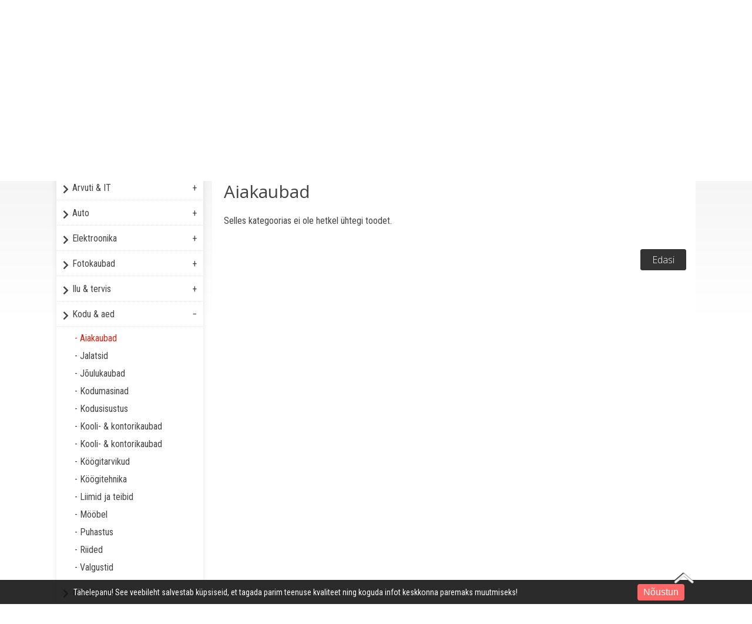

--- FILE ---
content_type: text/html; charset=utf-8
request_url: https://digikaubad.ee/et/kodu-aed-et-134.htm/aiakaubad-et-198.htm
body_size: 25063
content:
<!DOCTYPE html>
<head>
<meta charset="UTF-8" />
<title>Aiakaubad - Digikaubad</title>
<base href="https://digikaubad.ee/" />
  
<!-- Palm -->
<meta name="HandheldFriendly" content="True" />
<!-- Windows -->
<meta name="MobileOptimized" content="320" />
<!-- Safari, Android, BB, Opera -->
<meta name="viewport" content="width=device-width, initial-scale=1, minimum-scale=1">
<!--<meta name="viewport" content="width=device-width, initial-scale=0.36, maximum-scale=1" />-->
<meta name="apple-mobile-web-app-status-bar-style" content="black-translucent"/>
<meta name="apple-mobile-web-app-capable" content="yes"/>


<meta name="author" content="WebShopper.ee" />
<meta name="owner" content="Digikaubad" />
<meta name="url" content="https://digikaubad.ee/">

<meta name="description" content="Aiakaubad" />
<meta name="keywords" content="Aiakaubad" />
<link href="https://digikaubad.ee/image/data/ikoon.png" rel="icon" />

<link rel="dns-prefetch" href="https://static.webshopper.ee" />
<link rel="dns-prefetch" href="https://fonts.googleapis.com" />
<link rel="dns-prefetch" href="https://fonts.gstatic.com" />
<link rel="dns-prefetch" href="https://use.fontawesome.com" />


<link href="https://static.webshopper.ee/catalog/view/theme/webshopper/stylesheet/ddmenu.css" rel="stylesheet" type="text/css" />
<script src="https://static.webshopper.ee/catalog/view/javascript/ddmenu.js" type="text/javascript"></script>

<link rel="stylesheet" type="text/css" href="https://static.webshopper.ee/catalog/view/theme/webshopper/stylesheet/stylesheet.css" />
<link rel="stylesheet" type="text/css" href="https://static.webshopper.ee/catalog/view/theme/default/stylesheet/mf/style.css?v1.3.0.9" media="screen" />
<link rel="stylesheet" type="text/css" href="https://static.webshopper.ee/catalog/view/theme/default/stylesheet/mf/style-2.css?v1.3.0.9" media="screen" />
<link rel="stylesheet" type="text/css" href="https://static.webshopper.ee/catalog/view/theme/webshopper/stylesheet/custom_footer.css" media="screen" />

<link href="https://fonts.googleapis.com/css?family=Roboto+Condensed:300,400,500,700&amp;subset=latin" rel="stylesheet" type="text/css">
<link href="https://fonts.googleapis.com/css?family=Open+Sans:400,700,300,300italic,400italic,600italic,600,700italic" rel="stylesheet" type="text/css">
<link href="https://fonts.googleapis.com/css?family=Open+Sans+Condensed:300" rel="stylesheet" type="text/css">

<link rel="stylesheet" href="https://cdnjs.cloudflare.com/ajax/libs/font-awesome/4.4.0/css/font-awesome.min.css">
<link rel="stylesheet" href="https://use.fontawesome.com/releases/v5.5.0/css/all.css" integrity="sha384-B4dIYHKNBt8Bc12p+WXckhzcICo0wtJAoU8YZTY5qE0Id1GSseTk6S+L3BlXeVIU" crossorigin="anonymous">

<link rel="stylesheet" type="text/css" href="https://static.webshopper.ee/catalog/view/javascript/jquery/ui/themes/ui-lightness/jquery-ui-1.8.16.custom.min.css" />
<link rel="stylesheet" type="text/css" href="https://static.webshopper.ee/catalog/view/javascript/jquery/colorbox/colorbox.min.css" media="screen" />

<script type="text/javascript" src="https://static.webshopper.ee/catalog/view/javascript/js.min.js"></script>

				<script type="text/javascript" src="https://static.webshopper.ee/catalog/view/javascript/blog_search.js"></script>
			
<script type="text/javascript" src="https://static.webshopper.ee/catalog/view/javascript/mf/iscroll.js?v1.3.0.9"></script>
<script type="text/javascript" src="https://static.webshopper.ee/catalog/view/javascript/mf/mega_filter.js?v1.3.0.9"></script>
<script type="text/javascript" src="https://static.webshopper.ee/catalog/view/javascript/jquery/jquery.jcarousel.min.js"></script>

<!-- Global site tag (gtag.js) - Google Analytics -->
<script async src="https://www.googletagmanager.com/gtag/js?id=UA-127861838-1"></script>
<script>
  window.dataLayer = window.dataLayer || [];
  function gtag(){dataLayer.push(arguments);}
  gtag('js', new Date());

  gtag('config', 'UA-127861838-1');
</script>

				<script type="text/javascript" src="//static.webshopper.ee/catalog/view/javascript/lazyload/jquery.lazyload.min.js"></script>
				<script type="text/javascript">
				$(document).ready(function() {
					$('.product-grid .image img').lazyload({
						effect: "fadeIn",
						effectspeed: 100,
						threshold: 0
					});
					$('.box-product .image img').lazyload({
						effect: "fadeIn",
						effectspeed: 100,  
						threshold: 0
					});
				});
				</script>
			

				<script src='https://www.google.com/recaptcha/api.js'></script>
		
</head>

						<body style="background: #FFFFFF url(https://static.webshopper.ee/admin/view/image/bgrs/hall_taust.jpg) repeat; background-attachment:fixed;">
					

			<style type="text/css">
			/* CONTENT AND COMMON SETTINGS */
			a, b, li#offer span, #language span, input, .box-product > div, .product-grid > div { 
			   -moz-transition: all 0.3s !important;
			   -webkit-transition: all 0.3s !important;
			   transition: all 0.3s !important;
			}
			.box-content ul li a { padding:0 !important; }
			#column-right .box-content a { line-height:22px !important; }
			#column-right .box-content { padding:10px; }
			#content .login-content .right .content { overflow:hidden !important; }
			div.name span { background: #D82618 !important; font-size:11px !important; }
			#content, .content, .makse, .box, .box-content, .box .box-heading, .product-info, .product-info div, .product-info table, .product-info td, .product-info a, .product-info div.price, .product-info div.cart, .tab-content, .category-info { background: #FFFFFF !important; color: #444444 !important; border-color: rgba(0,0,0,0.1) !important; }
			.product-info table { max-width:100% !important; width:auto !important; }
			.box-content a { color: #444444 !important; }
			#content { margin-top:0; padding-top:2px; }
			#content a { color: #444444 !important; }
			#content { position:relative !important; z-index:1 !important; }
						 #container { width:85% !important; }
			 .links { left:6px !important; }
			
			#content .product-info table, #content .product-info table td, #content .product-info table th, #content .product-info table tr, #content .product-info table div { border:0 !important; background:none !important; }
			#content .product-info table input[type="text"] { height:10px !important; min-height:10px !important; max-height:10px !important; line-height:10px !important; }
			#content .product-info table tr { border-bottom:1px solid rgba(0,0,0,0.05) !important; }
			#content .product-info table tr:last-child { border-bottom:0px solid rgba(0,0,0,0.05) !important; }
			#content .product-info table tr:nth-child(even) { background: rgba(0,0,0,0.0) !important; }
			#content .product-info table tr:nth-child(odd) {background: rgba(0,0,0,0.05) !important; }
			#content .product-info table tr:first-child, #content .product-info table tr:last-child { background:rgba(0,0,0,0.05) !important; }
			#content .product-info table div i, #content .product-info table th i { color: #D82618 !important; }
			#content .product-info table td a { background:none !important; }
			
			.tab-content h2, .tab-content h3, .product-info h1 { padding-left:0 !important; }
			#review .content { background:#f7f7f7 !important; }

			.product-info td div { padding:0 !important; margin:0 !important; height:auto !important; max-height:20px !important; }
			#content .product-info .option table, #content .product-info .option tr, #content .product-info .option td, #content .product-info table.option-image, #content .product-info table.option-image tr, #content .product-info .review, #content .product-info .review table, #content .product-info .review table tr, #content .product-info .review table td, .mfilter-content_top .mfilter-tb .mfilter-tb { background:none !important; }
			.mfilter-content-opts, .mfilter-content_top .mfilter-content > ul > li .mfilter-heading { border-color:rgba(0,0,0,0.5) !important; }
			.mfilter-content_top .mfilter-content > ul > li { border:0 !important; }

			.product-info .attribute thead td, .attribute thead tr td:first-child { background: rgba(0,0,0,0.05) !important; }

			
			/* HEADER SETTINGS */
						#wrapper { z-index:9 !important; height: 210px !important; }
			#header { z-index:9999999 !important; height: 147px !important; }
			#logo, #logos, #header #search, #header #cart { margin-top:10px !important; }
			.ecslideshow, .camera_wrap { margin-top:-2px; }
			#currency a b { background: #F5F5F5 !important; color: #444444 !important; }
			#header #cart .heading, #header #cart .heading h4 { background: #F5F5F5 !important; color:#444444 !important;}
			#header #cart .heading a span { float:right !important; background:none !important; }
			#header #cart a { color:#444444 !important; }
			#header #cart td a { color:#444444 !important; font-size:14px !important; }
			#header #cart .content { background: #FFFFFF !important; }

			/* SHORT SHOPPING CART */
			#header #cart .heading { width:60px !important; }
			#header #search { right:140px !important; }

			/* LOGO SETTINGS */
			#header #logo img { min-height:50px !important; max-height:112px !important; height:auto !important; margin-top:-12px; }

			#header #logos { background:#FFFFFF; margin-left:-20px; width: 248px !important; text-align:center !important; height:70px; margin-top:-15px !important; line-height:32px !important; }
						 #header #logos { background:none !important; }
			
			#header #logos span { color: #444444 !important; }
			
			/* TOPLINKS AND CATEGORY LINKS SETTINGS */
			#header .links a { text-transform:none !important; font-size:11px !important; color:#111111 !important; }
									 #header .links a, #language span, #currency a b { font-size:16px !important; }
			 #language span, #currency a b { font-size:14px !important; }
			 .box-category a, .accordion a { font-size:19px !important; }
					
			#language span { color:#111111 !important; }	
			#header .links a:hover, #language span:hover, #currency a b:hover { color:#D82618 !important; }
			#header .links, #header #language { margin-top:2px; }

			/* MENU SETTINGS */
			#ddmenu { position:relative !important; z-index:9999 !important; width:100% !important; float:right !important; top:0px !important; }
			#ddmenu ul, #ddmenu ol { background-color:#333333; background: linear-gradient(#333333 5%, #333333 95%); }
			#ddmenu > ul > li { float:left; }
			#ddmenu > ol > li, #ddmenu ul li { color: #FFFFFF !important; }
			.topnavv a { color: #444444 !important; }
			#ddmenu .over { background: #D82618 !important; color: #FFFFFF !important; }
			#ddmenu ul.topnav.responsive a:hover, #ddmenu > ol > li a:hover { color: #FFFFFF; }
			#ddmenu h3, #ddmenu .dropdown a:hover, #ddmenu .dropdown a:focus { color: #D82618 !important; }
			#ddmenu .dropdown { border-top:1px solid #D82618; }
			#ddmenu .dropdown a { display:inline-block; }
			#ddmenu .dropdown a:hover { text-indent:2px; }
			#ddmenu hr, #ddmenu .column { border-color:rgba(0,0,0,0.1); }
			hr { height:0px !important; border-width: 0.5px; }
			#ddmenu .dropdown .dd-inner { background-color:#333333 !important; } 

			
			#ddmenu ul.third { display:none !important; }
			#ddmenu > ul li:hover > ul.third { display:block !important; margin-left:10px !important; }
			#ddmenu > ul li:hover > ul.third li::before { content:" - "; }
			#ddmenu .heading { display:none !important; }

			#menu { background: #333333; background: linear-gradient(#333333 5%, #333333 95%) !important; position:relative !important; z-index:99997 !important; }
			#menu ul li a { font-family:'Open Sans', 'Oswald', 'Roboto Condensed', serif; font-size:17px; text-transform:uppercase; font-weight:normal; }
			#menu > ul > li+li { border-left:1px solid rgba(0, 0, 0, 0.08); }
			#menu > ul > li a:hover { background: none !important; }
			#menu > ul > li:hover { background: #D82618 !important; color: #FFFFFF !important; }
			#menu > ul > li:hover a { color:#FFFFFF !important; }
			#menu > ul > li:hover > div { padding-top:10px !important; background:#D82618 !important; border-color: #D82618 !important; margin-left:0px !important; padding-left:0px !important; }

			#menu > ul > li:hover > div a { color: #FFFFFF !important; line-height:22px !important; }
			#menu > ul > li:hover > div a:hover { color: #FFFFFF !important; }
			#menu > ul > li ul > li > a:hover { background: none !important; }

			#menu > ul > li > div > ul { padding-bottom:5px !important; }
			#menu > ul > li > div > ul > li { padding-left:0px !important; width:100% !important; margin:0 auto !important; padding-bottom:0px; }
			#menu > ul > li > div > ul > li > a { min-width:0 !important; width:60% !important; padding-left:0px !important; text-align:left !important; margin:0 auto !important; height:20px !important; }
			#menu > ul > li > div > ul > li > a:hover { text-indent:4px !important; }
			#menu > ul > li > a { color: #FFFFFF !important; }
			#menu > ul > li > div > ul > li > div > ul > li { height:14px !important; margin-top:7px !important; padding:0px !important; }
			#menu > ul > li > div > ul > li > div > ul > li a { text-indent:29px !important; padding:0px !important; text-transform:none !important; }
			#menu > ul > li > div > ul > li > div > ul > li a:hover { padding:0px !important; text-indent:32px !important; }

			#menu ul > li ul > li, #menu > ul > li ul > li:hover ul:hover  {
			   -moz-transition: all 0.3s !important;
			   -webkit-transition: all 0.3s !important;
			   transition: all 0.3s !important;
			}

			/* MENU EFFECT SLIDE DOWN */
			#menu ul > li > div.selector {
				display:block !important;
				-webkit-transform: scaleY(0);
				-o-transform: scaleY(0);
				-ms-transform: scaleY(0);
				transform: scaleY(0);
				-webkit-transform-origin: top;
				-o-transform-origin: top;
				-ms-transform-origin: top;
				transform-origin: top;
				-webkit-transition: -webkit-transform 0.26s ease-out;
				-o-transition: -o-transform 0.26s ease;
				-ms-transition: -ms-transform 0.26s ease;
				transition: transform 0.26s ease;
			}
			#menu ul > li:hover > div.selector {
				-webkit-transform: scaleY(1);
				-o-transform: scaleY(1);
				-ms-transform: scaleY(1);
				transform: scaleY(1);
			}

			/* MENU EFFECT ZOOM */
			#menu ul > li > div.selector {
				opacity: 0;
			    -khtml-opacity: 0;
			    -webkit-opacity: 0;
			    -moz-opacity: 0;
			    transform: scale(0, 0);
			    -moz-transform: scale(0, 0);
			    -ms-transform: scale(0, 0);
			    -o-transform: scale(0, 0);
			    -webkit-transform: scale(0, 0);
			    transform-origin: 20% 20% 0;
			    -ms-transform-origin: 20% 20% 0;
			    -webkit-transform-origin: 20% 20% 0;
			    -o-transform-origin: 20% 20% 0;
			    -moz-transform-origin: 20% 20% 0;
			    transition: all 0.3s ease 0s;
			    -webkit-transition: all 0.3s ease 0s;
			    -moz-transition: all 0.3s ease 0s;
			    -ms-transition: all 0.3s ease 0s;
			    -o-transition: all 0.3s ease 0s;
			    visibility: visible !important;
			    display: block;
			}
			#menu ul > li:hover > div.selector {
			    opacity: 1;
			    -khtml-opacity: 1;
			    -webkit-opacity: 1;
			    -moz-opacity: 1;
			    transform: scale(1, 1);
			    -ms-transform: scale(1, 1);
			    -o-transform: scale(1, 1);
			    -moz-transform: scale(1, 1);
			    -webkit-transform: scale(1, 1);
			    visibility: visible;
			}

 
			
			/* INPUT SETTINGS */
			input.miinus:hover, input.pluss:hover, a.button:hover, #header #cart a.button:hover, input.button:hover, .simplecheckout-button:hover { background:#D82618 !important; box-shadow:none; color: #FFFFFF !important; border-color: #D82618 !important; }
			.simplecheckout-button:hover span { color: #FFFFFF !important; }
			input#htop { height:26px !important; outline:none !important; line-height:0px !important; vertical-align:bottom; }
			input.miinus, input.pluss { height:36px !important; width:36px !important; line-height:0px !important; vertical-align:bottom; font-weight:bold !important; }

			/* ICON AND BUTTON SETTINGS */
			.box-product .cart { max-width:94% !important; }
			.buttons, .simplecheckout-button-block { background: #FFFFFF !important; }
			a.ikoon:hover, .wishlist:hover, .compare:hover { background:#D82618 !important; color:#FFFFFF !important; border:1px solid transparent; border-color: #D82618 !important; }
			a.ikoon, .wishlist, .compare { margin-top:1px !important; padding:8px 11px 8px 11px; border:1px solid #ddd; background: #333333 !important; border-color: #333333 !important; color: #FFFFFF !important; float:right;
     -moz-border-radius: 3px;
    -webkit-border-radius: 3px;
    -khtml-border-radius: 3px;
    border-radius: 3px;
			 }
			.product-grid a.ikoon, .product-grid .wishlist, .product-grid .compare { margin-top:-3px !important; }
			.box-product i, .product-grid i { color: #FFFFFF !important; }
			.box-product a:hover i, .box-product a:hover i, .product-grid .wishlist:hover i, .product-grid .compare:hover i { color: #FFFFFF !important; }
			input.miinus, input.pluss, #content a.button, a.button, #header #cart a.button, input.button, .simplecheckout-button, .simplecheckout-button a { cursor:pointer; background: #333333 !important; font-weight:normal; font-weight:300; font-size:16px; font-family: 'Open Sans', 'Oswald', serif; margin-top:1px; border-color: #333333 !important; text-shadow:none !important; color: #FFFFFF !important; }
			#content .compare i, #content .wishlist i { color:#FFFFFF !important; }
			#content .compare i:hover, #content .wishlist i:hover, #content .compare:hover i, #content .wishlist:hover i { color:#FFFFFF !important; }
			.box-product a.button, .box-product input.button, .product-grid a.button, .product-grid input.button { margin-left:-10px !important; }
			.product-grid a.button, .product-grid input.button { margin-top:0px; }
			a.button, a.button span, a.simplecheckout-button, a.simplecheckout-button span { padding:4px 8px 4px 8px !important; margin:0 !important; height:26px !important; line-height:26px !important; color: #FFFFFF !important; }
			.simplecheckout-button-block a.simplecheckout-button, .simplecheckout-button-block a.simplecheckout-button span, .checkout a.button { padding:4px 8px 4px 8px !important; margin:0 !important; line-height:26px !important; height:26px !important; margin-left:3px !important;     
			border-radius: 2px;
		    -webkit-border-radius: 2px;
		    -moz-border-radius: 2px; }

			/* TABLE SETTINGS */
			.simplecheckout, .simplecheckout-block form { padding:0 !important; margin:0 !important; width:100% !important; }
			.simplecheckout-block { padding-left:10px !important; padding-right:10px !important; }
			.simplecheckout-customer-first, .simplecheckout-customer-second { min-width:40% !important; max-width:46% !important; }
			.simpleregister, .simpleregister table { padding:10px !important; }
			.simpleregister table input[type="text"], .simpleregister table input[type="password"], select { width:90% !important; display:inline-block; }
			span.simplecheckout-error-text { display:block; }
			.simpleregister table td { padding:3px !important; }
			.simplecheckout-button-block { text-align:right; padding:10px !important; }
			.simpleregister-have-account a { border-bottom:1px dashed #444444 !important; }
			.simpleregister-have-account p, #content p, #content form { padding-left:0px; }
			.content table td, .content table, .content table tr { border:0 !important; border-bottom:0px solid #EEEEEE !important; }
							table.simplecheckout-cart td, table.simplecheckout-cart th, .simplecheckout-block > div { border:1px solid #eee; }
						.simplecheckout-cart .image img { width:100% !important; height:auto !important; }

			/* MODULE SETTINGS */
			.module-info .left img { float:left; border:0 !important; margin-bottom:-24px; }
			.module-info > div { float:left; margin:10px; display:table;  }
			.module-info { width:33%; float:left; margin-bottom:20px; }

			/* LANGUAGE SETTINGS */
			#language { margin-right:10px; z-index:99999 !important; margin-top:0px !important; }
						 #language { margin-top:20px !important; }
			 #currency { margin-top:3px !important; }
		 	 #language .aktiv { background: #F5F5F5 !important; color: #444444 !important; }
			
			/* PRODUCT SETTINGS */
			.box-product .image, .product-grid .image, .box-product td { padding:10px; z-index:998; }
			.product-info .image, .box-content .image, .box-product .image, .product-grid .image {
				display: inline-block !important;
				margin: 0px !important;
 				padding:0 !important;
				border:0 !important;
				overflow: hidden !important;
				z-index:998;
			}

			/* RIBBON CSS */
			.box-product .ribbon-wrapper-red-left, .product-grid .ribbon-wrapper-red-left, .box-product .ribbon-wrapper-green, .product-grid .ribbon-wrapper-green { position:relative; z-index:9999; display:block; height:100px; top:-8px; left:-9px !important; margin-bottom:-100px; min-width:0; }
			.box-product .ribbon, .box-product .ribbon-wrapper-red, .product-grid .ribbon-wrapper-red { position:relative; z-index:9999; float:right; display:inline-block; top:-8px; right:-8px !important; height:100px; margin-bottom:-100px; }

			#content .ribbon-red-left, .ribbon-left, .ribbon-right, .ribbon-center { background:#D82618 !important; }
			.ribbon-red-left:before, .ribbon-red-left:after { border-top: 3px solid rgba(0,0,0,0.4) !important; }

			.product-list .valikupilt { display:none !important; }
			.box-product .valikupilt, .product-grid .valikupilt { position:relative; z-index:999; float:right; display:block; height:300px; top:4px; margin-bottom:-300px; min-width:0; width:auto; }
				.box-product .valikupilt img, .product-grid .valikupilt img { height:20px; width:20px; position:relative; display:block; border:4px solid #fff; margin:5px auto; margin-left:3px; margin-right:10px; margin-bottom:5px; float:none !important;
				-moz-border-radius: 30px;
			    -webkit-border-radius: 30px;
			    -khtml-border-radius: 30px;
			    border-radius: 30px; 
			  	-moz-box-shadow:    0 0 5px rgba(0,0,0,0.1);
			    -webkit-box-shadow: 0 0 5px rgba(0,0,0,0.1);
			   	box-shadow:         0 0 5px rgba(0,0,0,0.1);
			   	opacity:0.9;
		   	}
			.box-product .valikupilt > div, .product-grid .valikupilt > div { background:#fff !important; line-height:20px; height:20px; min-width:20px; text-align:center; color:#151515; border:4px solid #fff; margin:5px auto; margin-left:3px; margin-right:10px; margin-bottom:5px; float:none !important; font-size:11px; font-weight:bold;
				-moz-border-radius: 30px;
			    -webkit-border-radius: 30px;
			    -khtml-border-radius: 30px;
			    border-radius: 30px; 
			  	-moz-box-shadow:    0 0 5px rgba(0,0,0,0.1);
			    -webkit-box-shadow: 0 0 5px rgba(0,0,0,0.1);
			   	box-shadow:         0 0 5px rgba(0,0,0,0.1);
			   	opacity:0.9; 
			}

			span.yhik { font-size:12px; color:#444444 !important; text-transform:uppercase; }

			#column-left .box-product > div .image { float:left !important; margin:0 !important; padding:0 !important; height:64px !important; width:64px !important; background:#fff !important; }
			.product-info .image img, .box-content .image img, .box-product .image img, .product-grid .image img {
				float:left;
				border:0 !important;
				width:100% !important;
				height: 100% !important;
				object-fit: contain !important;
				padding: 0px !important;
			    margin:0px !important;	
				margin-left:14px !important;
				margin-right:8px !important;
				background:none !important;
			   -moz-transition: all 0.3s !important;
			   -webkit-transition: all 0.3s !important;
			   transition: all 0.3s !important;
			  -moz-transform: scale(1.0) !important;
			  -webkit-transform: scale(1.0) !important;
			  transform: scale(1.0) !important;
			}

			.product-grid .image img.external, .box-product .image img.external, .product-grid .image img.colorboxx, .box-product .image img.colorboxx {
				width: 250px !important;
				height: 250px !important;
			}
			#column-left .box-product .image img { height:100% !important; }
			table.featured img.external {
				height:auto !important;
				width:200px !important;
				max-width:100% !important;
			}

			.product-info .image {
				width: 370px !important;
				height: 540px !important;
			}
			.product-info .image-additional img {
				width: 78px !important;
				height: 78px !important;
			}
			
			.box-product > div, .product-grid > div { width:22% !important; margin-left:4px !important; margin-right:4px !important; }
			.box-product > div .image, .box-product > div .image img, #content .image, #content .image img {padding:0 !important; margin:0 !important; }
			.product-info .image:hover img, .box-content .image:hover img, .box-product .image:hover img, .product-grid .image:hover img {
			  -moz-transform: scale(1.1) !important;
			  -webkit-transform: scale(1.1) !important;
			  transform: scale(1.1) !important;
			}

			/* IMAGE HOVER ZOOM EFFECT */
			.pilt {
				max-width:100% !important;
			    display:inline-block !important;
			    float:right !important;
				margin: 0 !important;
 				padding:0 !important;
				border:0 !important;
				overflow: hidden !important;
				white-space:wrap;
				position:relative;
			}
			.pilt img {
				margin: 0px !important;
 				padding:0 !important;
				border:0 !important;
				display:block !important;
			    width: 100%;
			    height:100%;
			    -webkit-transform: scale(1);
			    -ms-transform: scale(1);
			    transform: scale(1);
			    -webkit-transition: all 500ms ease 0s;
			    -moz-transition: all 500ms ease 0s;
			    -o-transition: all 500ms ease 0s;
			    transition: all 500ms ease 0s;
			}
			.pilt:hover img {
				margin: 0px !important;
 				padding:0 !important;
				border:0 !important;
			    -webkit-transform: scale(1.1);
			    -ms-transform: scale(1.1);
			    transform: scale(1.1);
			    -webkit-transition: all 500ms ease 0s;
			    -moz-transition: all 500ms ease 0s;
			    -o-transition: all 500ms ease 0s;
			    transition: all 500ms ease 0s;
			}
			.pilt .overlay {
			   	position: absolute;
			  	bottom: -30px; 
			  	background: rgb(255, 255, 255);
			  	background: rgba(255, 255, 255, 0.9);
			  	color: #151515 !important;
			  	text-transform:uppercase; 
			  	width: 80%;
			    left: 50%;
    			transform: translate(-50%, 0);
			  	transition: .5s ease;
			  	opacity:0;
			  	color: white;
			  	height:50px;
			  	line-height:50px;
			  	font-size: 20px;
			  	margin:0;
			  	padding: 0px;
			  	text-align: center;
			}
			.pilt:hover .overlay {
			  	opacity: 1;
			  	bottom: 20px; 
			}

			/* VALIKUTE DISAIN */
			.product-info input[type=radio], .product-info input[type=checkbox] {
			    display:none !important; 
			    margin:10px;
			}
			.product-info input[class=colortable] {
			    display:inline-block !important; 
			    margin:0px;
			}
			.product-info input[type=radio] + label img {
			    width: 100% !important;
			    height: auto !important;
			    max-height: 100% !important;
			    object-fit: cover !important;
			}
			.product-info input[type=radio] + label, .product-info input[type=checkbox] + label {
			    display:inline-block;
			    margin:4px;
			    padding:2px;
			    background-color: #f7f7f7;
			    border:2px solid #eee;
			    min-width:40px;
			    max-width:40px;
			    height:40px;
			    line-height:40px;
			    text-align:center;
			    cursor:pointer;
	   			 transition: border .3s;
	   			 -moz-transition: border .3s;
				 -webkit-transition: border .3s; 
				 position:relative !important;
				 z-index:999999 !important;
			}
			.product-info input[type=radio] + label + label {
			    display: inline-table;
			    vertical-align: middle;
			    width: 50px;
			    background: none;
			    min-height: 17px;
			    line-height: 17px;
			    text-align: center;
			    font-size: 11px;
			    margin: 0;
			    top: -17px;
			    border-bottom: 1px dashed #FF197D !important;
			    position: relative !important;
			    z-index: 99999999 !important;
			}
			.product-info input[type=radio] + label:hover, .product-info input[type=checkbox] + label:hover { 
				 border:2px solid #D82618 !important;
	   			 transition: border .3s;
	   			 -moz-transition: border .3s;
				 -webkit-transition: border .3s
	 		}
			.product-info input[type=radio]:checked + label, .product-info input[type=checkbox]:checked + label { 
			   border:2px solid #D82618 !important;
			}

			#content .product-info .image { margin-bottom:10px !important; }

			.product-info .price, .product-info .price-new, .product-info .cart, .product-info a, .htabs, td, table, tr, th, thead, .simplecheckout-button-block, .buttons { color:#444444 !important; }
			.product-info .price, .kirjeldus { border-top:0px solid grey; padding-top:16px !important; }
			#header #cart .content, .mini-cart-info, table td, table, table tr, th, td.total, th.total, th.image, th.name, th.model, th.quantity, th.price, th.total, th.remove, .simplecheckout-block-heading, .simplecheckout-block-content, .product-list > div, .product-list img, .manufacturer-list, .manufacturer-heading, .pagination a, .pagination b, .content .right .content { background:#FFFFFF !important; color: #444444 !important; }
			.pagination { margin: auto !important; padding-bottom:5px !important; line-height:30px !important; width:97% !important; }
			.pagination a, .pagination b { margin:1px; height:26px !important; line-height:26px !important; text-align:center !important; font-size:12px !important; }
			.pagination b { background: rgba(0,0,0,0.1) !important; }
			.product-list div.price { border-color:#EEEEEE !important; }
			.product-info .price { line-height:16px; padding-top:10px; }
			.product-grid .desc, .box-product .name, .product-grid .name { max-width:250px; margin-bottom:10px; color:#444444 !important; font-size:13px; margin:0 auto; line-height:18px; }
			.box-product .desc, .box-product .description { margin-top:0px !important; line-height:16px !important; font-size:12px !important; color:#444444 !important; }
			.product-grid .desc, .product-grid .description { margin-top:16px !important; line-height:16px !important; font-size:12px !important; color:#444444 !important; }
			.box-product .price, .product-grid .price { background:none !important; }
			#content div.price, #content span.price-new { font-family:'Open Sans', 'Roboto', serif; font-size:24px !important; color:#444444 !important; }
			.box-product .desc { padding:10px; height:40px; }
			.box-product, .product-grid { margin:auto !important; overflow:hidden !important;
			    display: -webkit-flex; /* Safari */
			    -webkit-justify-content: space-around; /* Safari 6.1+ */
				display: flex;
			    justify-content: space-around;
				flex-wrap: wrap;
			}
			.box-product > div, .product-grid > div { 
				display: inline-block;
		    	*display: inline;
			  	zoom: 1; 
			}
			.box-product > div { min-width:20% !important; max-width:29% !important; width:auto !important; margin-left:0 !important; margin-right:0 !important; }
			#column-left .box-product > div { max-width:100% !important; }

			.options h2 { display:none; }

							.box-product .desc, .product-grid .desc, box-product .description, .product-grid .description { display:none !important; }
			
			
			.htabs { margin:0 auto !important; border:0 !important; }
			.htabs a { height:26px; line-height:16px !important; margin-right:10px !important; }
			#content .htabs a.selected { color: #fff !important; background:#D82618 !important; }
			.htabs a.selected { color:#fff !important; height:26px !important; line-height:16px !important; }
			.htabs { border-bottom:2px solid #D82618 !important; padding-bottom:2px !important; }
			.badge { background: #D82618 !important; }

			.tab-content, .tab-content a, .content, .content a, .tab-contents, .tab-contents a { color:#444444 !important; text-transform:none !important; font-size:16px !important; line-height:24px !important; }

			#content .product-list .image { margin-right:10px !important; }
			#content .product-list .valikupilt { margin-top:-10px !important; margin-bottom:20px; float:right; }
			#content .product-list .valikupilt img { height:25px !important; width:25px !important; }

			#content .product-list .link a.hind { display:none; }
			.product-list .image img { width:120px; height:auto; }
			.label1, .label2, .label3, .label4 { background:url('https://static.webshopper.ee/catalog/view/theme/webshopper/image/label.png') repeat !important; }
			.product-list .label1, .product-list .label2, .product-list .label3, .product-list .label4 { left:5px !important; display:none; }
			.eye, .eye:before  { border: solid 2px #FFFFFF !important; }
			a.iframe { line-height:18px !important; }
			.product-info h1 { margin-top:-10px; margin-bottom:30px; }
			.product-grid > div, .box-product > div, .product-grid > div:hover, .box-product > div:hover { border:1px solid #EEEEEE !important; background: #FFFFFF !important; }
			#column-left .box, #column-left .box-cat { border:0px solid #EEEEEE !important;  }
			.box-product .name a, .product-grid .name a, h1, h2, h3 { color:#444444 !important; text-transform:none; font-weight:normal; font-family:'Open Sans', 'Oswald', serif !important; }
			#content .box-product .name a:hover, #content .product-grid .name a:hover { color:#D82618 !important; text-transform:none; font-weight:normal; }
			.box-product .price, .product-grid .price { font-family:'Open Sans', 'Roboto', serif; font-size:18px; font-weight:bold; }
			.wishlist:hover a, .compare:hover a { color:#FFFFFF !important; }
			.wishlist a, .compare a { background:none !important; padding:0 !important; }
			.wishlist, .compare { max-width:26px; float:right; text-align:right; }
			#content .price-old, .price-old #price_container { font-size:12px !important; color:#444444 !important; }
			.product-info .description #price_container { color:#444444 !important; }
			.product-compare { display:none; }

			/* QUICKVIEW */
			.product-list .qview { display:none !important; }
			.box-product > div .show, .product-grid > div .show { display:none; position:relative !important; z-index:999 !important; padding:0 !important; margin:0 !important; float:none !important; text-align:right !important; width:36px !important; height:36px !important; }
			.box-product > div:hover .show, .product-grid > div:hover .show { display:block; padding:0 !important; margin:0 !important; float:none !important; margin:0px auto !important; margin-bottom:-36px !important; top:30%; }
			#content .show a i { font-size:16px !important; text-indent:0 !important; position:relative !important; z-index:9999 !important; color:#fff !important; line-height:24px; }
			.product-list .ribbon-wrapper-red-left, .product-list .ribbon-wrapper-green, #column-left .show, #column-left .ribbon-wrapper-red-left, #column-left .ribbon-wrapper-green, .product-list .show { display:none !important; }

			.box-product > div .hind i, .product-grid > div .link i {
				display:none; 
			}
			
			#content .product-grid > div, #content .product-list > div {
		     transition: 0.3s;
    		 left: 0px;
			 top:0px;
			}

			/* PRODUCT CART SETTINGS */
			.box-product .cart, .product-list .cart, .product-grid .cart { margin-top:10px !important; float:left; text-align:left; margin-left:15px; width:100%; }
			.product-list .cart { max-width:120px; float:right !important; text-align:right; display:table; }
			.product-grid .cart { height:0; }
			#column-left .box .box-product .cart { display:none; }

			/* MEGAFILTER LABEL SETTINGS */
			span.mfilter-counter, .mfilter-counter { background: #D82618 !important; color:#FFFFFF !important; }
			.mfilter-counter:after { border-right-color: #D82618 !important; }

			/* SPECIAL LABEL SETTINGS */
			.sper { position:absolute; top:0; margin-top:-10px; margin-bottom:-48px; background: #D82618 !important; color:#fff; }
			.sper:before, .sper:after { border-bottom: 35px solid #D82618 !important; }
			.speri { background:#D82618 !important; }
	
			/* SLIDER SETTINGS */
			.jcarousel-skin-opencart .jcarousel-container {
				background:#F9F9F9 !important;
				margin-bottom: 20px;
				padding:20px !important;
				min-height:80px;
			}
			a.truff span {
				text-align:center; 
				font-family:Roboto Condensed, sans-serif !important; 
				font-size: 40px !important; 
				font-weight:normal !important; 
				line-height: 80px !important; 
				color:#111111 !important; 
				text-shadow:1px 1px 2px #F9F9F9 !important;
				text-transform:none !important;
			}
			a:hover {
				text-decoration:none !important;
			}
			a.truff span:hover {
				color:#D82618 !important;
			}
			#column-left + #content .ecslideshow { float:left !important; margin-top:0px !important; }

			/* BREADCRUMBS SETTINGS */
			.breadcrumb {
				color:#FFFFFF !important;
				background:#444444 !important;
				border-top:0px solid #FFFFFF !important;
				border-bottom:0px solid #FFFFFF !important;
			}
			.breadcrumb a {
			color: #FFFFFF !important;
			}
			.breadcrumb a:hover {
			color: #D82618 !important;
			}

			/* SITEMAP SETTINGS */
			.sitemap-info { padding-left:50px; background:none !important; color:#444444 !important; }
			.sitemap-info .left, .sitemap-info .right { width:20%; }
			.sitemap-info ul { list-style:square; }
			.sitemap-info ul li a { line-height:24px !important; color:#444444 !important; }
			.sitemap-info ul li a:hover { color:#D82618 !important; }

			/* CATEGORY SETTINGS */
			.category-list ul li { display:inline-block;white-space:nowrap !important; }

			/* LEFT COLUMN HEADER AND LINKS SETTINGS */
			.panel, .accordion:hover { background: rgba(255,255,255,0.05) !important; }
			#column-left .box-heading { background:#D82618 !important; border-bottom:1px solid #EEEEEE !important; color: #FFFFFF !important; font-size:12px; font-size: 1.2em; text-align:left; font-family:'Open Sans', 'Oswald',arial; padding-left:0px !important; margin-left:0 !important; font-weight:normal; min-height:30px !important; line-height:30px !important; }
			#column-left .box-heading:before, #column-left .box-heading:after, #column-left .mfilter-heading, #column-left .product-filter { border:0 !important; background:none !important; padding-left:20px; }
			#column-left .box, #column-left .box-cat, #column-left .box-content, #column-left .box-content td, #column-left .box-content td a, #column-left .box-content td div, #column-left .box-product { background:#FFFFFF !important;  color:#444444 !important; }
			#column-left, #column-left .box-content, #column-left .box-product > div { background:#FFFFFF !important; border-color:#FFFFFF !important; margin:auto !important; }
			#column-left .box-content { max-width:99%; }
			#column-left .box-cat, #column-left .box { padding:0 !important; padding-top:2px !important; }

			#column-left .box-heading:before, #column-left .box-heading:after { margin-left:0 !important; padding-left:0 !important; width:auto !important; }
			#column-left .box-heading { margin-left:0 !important; padding-left:0 !important; text-indent:10px !important; } 

			#column-left .box-product > div+div { border-top:1px solid rgba(0,0,0,0.1) !important; border-radius:0 !important; padding-top:10px !important; margin-top:-10px !important; }
			#column-left .box .box-heading, #column-left .box-cat .box-heading { margin:-2px 0 2px 0 !important; padding:10px 0 !important; width:100% !important; }
			#column-left .sper, #column-left .desc, #column-left .valikupilt, #column-left .cw, #column-left .fcw { display:none !important; }
			#column-left .box-product > div { display:table !important; width:96% !important; margin:0 auto !important; padding:0 !important; margin-top:6px !important; }
			#column-left .price span.price-new { font-size: 14px !important; }
			#column-left .box-product .name { display:inline !important; float:right !important; text-align:left !important; max-width:64% !important; }
			#column-left .box-product .name, #column-left .box-product .name a,  #column-left .box-product .name span { display:inline-block !important; min-height:0 !important; height:auto !important; max-height:100% !important; margin:0px !important; margin-top:0px !important; }
			#column-left .box-product .name a { font-size:14px !important; line-height:14px !important; margin-bottom:-5px !important; }
			#column-left .name { margin-left:0 !important; }
			#column-left .name span { line-height:14px !important; }

			#column-left .price { font-size:14px !important; line-height:16px !important; float:right; }
			#column-left .box-product .price, #column-left .box-product .price span { display:inline !important; text-align:left !important; margin-top:2px !important; padding:0 !important; max-width:64% !important; width:64% !important; }

			#column-left .box-product table .name { display:table !important; float:left !important; min-height:20px !important; min-width:100% !important; font-size:16px !important; line-height:18px !important; }
			#column-left .box-product table .description { display:table !important; font-size:14px !important; line-height:18px !important; }

			#column-left .box-product { margin-left:0px !important; }
			#column-left .box-product table, #column-left .box-product td, #column-left .box-content { width:auto !important; text-align:left !important; }
						 #column-left, #column-left .box-content, #column-left .box-product > div { background:none !important; border-color:transparent !important; }
			
			/* PRICE SETTINGS */
			.product-list .price span.price-old,  .product-list .price span.price-new { display:block !important; }

			/* SPECIAL COUNTER */
			#column-left .counter, .product-list .counter { display:none !important; }
			.product-grid .counter { display:block !important; }
			#content .product-list .counter { display:none !important; }
			#content .counter { float:none !important; display:block !important; width:100% !important; height:40px !important; background: rgba(255,255,255,0.9) !important; border-bottom:0px solid #D82618 !important; position:absolute !important; bottom:0px !important; left:0 !important; right:0 !important; margin-left:auto !important; margin-right:auto !important; line-height:45px !important; font-weight:normal !important; font-size:18px !important; color:#D82618 !important; font-family:'Open Sans', 'roboto condensed', serif !important; }
			#content .counter span { border-bottom:0px solid #D82618 !important; padding-bottom:3px !important; font-weight:normal !important; font-size:18px !important; color:#D82618 !important; font-family:'Open Sans', 'roboto condensed', serif !important; font-weight:500 !important; }
			#content .counter i { color:#D82618 !important; }


			.box-cat .box-heading { color: #444444 !important; font-size:16px; font-size: 1.5em; }
			.box .box-heading, .box .box-heading a { color: #444444 !important; font-size:16px; font-size: 1.5em; }
			.box .box-heading:before, .box .box-heading:after, .mfilter-heading, .product-filter, .mfilter-opts-container { background-color: rgba(0,0,0,0.1) !important; border-color: #111111 !important; color:#111111 !important; }
			.mfilter-tb label { color:#444444 !important; }
			.box-category > ul > li { border-bottom:1px dotted rgba(0,0,0,0.1) !important; height:40px !important; line-height:40px !important; }
			div.panel p+p { border-top:0px dotted rgba(0,0,0,0.1) !important; }
			.box-category > ul > li span, .accordion a span { line-height:24px !important; }
			.box-category > ul > li a, div.accordion, .panel a, div.accordion a, p#aktiv a, div.accordion:after { color: #444444 !important; min-height:20px !important; font-weight:normal !important; font-size:16px !important; line-height:20px !important; }
			.box-category .panel a { padding-left:10px; }
			.box-category > ul > li a:hover, .panel a:hover, div.accordion a:hover, .box-category p#aktiv a:hover, .box-category p#aktiv a { background:none !important; color: #D82618 !important; }
			.box-category > ul > li:hover { background:rgba(255,255,255,0.05) !important; }
			.box-category, .accordion { background: #FFFFFF !important; color:#444444 !important; margin-top:2px; }

			.product-filter { margin-bottom:10px; min-height:0 !important; height:34px !important; overflow:hidden; }
			.product-filter .sort, .product-filter .limit { display:table !important; min-width:220px; text-align:right; margin-top:-8px; height:40px; line-height:40px; }
			.product-filter .sort select, .product-filter .limit select { display:inline !important; max-width:50%; float:right; margin-left:3px; }

			.box-cat .box-heading { background: #333333 !important; color:#444444 !important; }

			/* LEFT AND RIGHT COLUMN SETTINGS */
			#column-left {
				width: 250px !important;
			}
			#column-left-cat {
				width: 250px !important;
			}
			#column-right {
				width: 180px !important;
			}
			#column-left + #column-right + #content, #column-left + #content {
				margin-left: 265px !important;
			}
			#column-left-cat + #column-right + #content, #column-left-cat + #content {
				margin-left: 265px !important;
			}
			#column-right + #content {
				margin-right: 195px !important;
			}

			#column-left .box-product > div { width: 230px !important; }
			#column-left-cat .box-product > div { width: 230px !important; }

			#sidebar_nav {
				background: #444444 !important;
			}
			#sidebar_nav li a {
				color: #FFFFFF !important;
				background: #444444 !important;
			}
			#sidebar_nav .current, #sidebar_nav li:hover > a {
				background:none !important;
				color: #FFFFFF !important;
			}
			#sidebar_nav ul li:hover a, #sidebar_nav li:hover li a {
				background: none;
				color: #FFFFFF !important;
				border-left:1px solid rgba(0, 0, 0, 0.1) !important;
			}
			#sidebar_nav li a:hover {
				background:none !important;
				color: #fff !important;
			}
			#sidebar_nav li:hover {
				background: #444444 !important;
			}
			#sidebar_nav ul li {
				background:#444444 !important;
			}

			/* TAGS SETTINGS */
			#content .tags { background:none !important; color:#333333 !important; }
			#content .category-list ul li a, #content .tags a { color:#FFFFFF !important; background: #333333 !important; }
			#content .category-list ul li a:hover, #content .tags a:hover { background: #D82618 !important; color:#FFFFFF !important; }
			#content .tags a { padding:4px;    
	-moz-border-radius: 5px;
    -webkit-border-radius: 5px;
    -khtml-border-radius: 5px;
    border-radius: 5px; }

			/* FOOTER SETTINGS */
			.open-button { background: #D82618 !important; }
			#footer { border-top:4px solid #D82618 !important; min-height:196px; }
			#footer .column ul li { color:#D82618 !important; }
			#footer li, #footer .column a { font-size:14px !important; line-height:24px !important; }
			#powered, #powered #container { border:0 !important; background:#EEEEEE !important; color:#777777 !important; }
			#powered a { color:#777777 !important; border-color:#777777 !important; }
			#powered a:hover { color:#D82618 !important; border-color: #D82618 !important; }
						#powered #containers, #powered #container { margin:0 auto !important; padding-left:10px !important; }
												#footer { background:#F9F9F9 !important; font-size:14px !important; width:auto; }
			#footer ul { list-style:none !important; }
			#footer ul { padding-left:0px !important; }
			#custom-footer { max-width: 85%; }
			#shop_info_lai_valge, #shop_info_lai_hall, #powered { min-width: 85%; width:100%; }
									#footer h3 { color:#D82618 !important; font-family:'Open Sans', 'Oswald', serif; font-size:18px; font-weight:normal; }
									#footer a, #footer .contact ul li { color: #333333 !important; font-size:14px !important; }
			#footer a:hover { color: #D82618 !important; }
			
			/* UNITED BACKGROUND SETTINGS */
			
			/* HEADER CART AND SEARCH SETTINGS */
			#header #cart { width:100px; position:absolute; z-index:999; }
			#header .button-search {
			background:#F5F5F5 !important;
			background-size:22px 22px !important; 
			color:#444444 !important; }
			#header #search input, input, select, textarea { background: #FFFFFF !important; border-color: #FFFFFF !important; outline:none !important; }
			select { min-height:36px !important; min-width:50% !important; width:auto !important; }
			input[type="text"], input[type="password"] { min-height:26px !important; box-shadow:none !important; }
			span.required { line-height:24px !important; }
			#header #search input { border:1px solid #EEEEEE !important; font-style:italic; color:#111111 !important; }

						 input, select, textarea, #content table input { border:1px solid #eee !important; }
			
			/* ROUNDING SETTINGS */
			
			
			
			/* HIDE TOPMENUS, CART AND SEARCH */
			
			
			
			  

			/* RESPONSIVE TWEAK SETTING */
			@media all and (min-width: 1024px) and (max-width: 1280px) {
			 #custom-footer { display:none; }
			}

			/* HOVER SETTINGS */
			.box-product .cw, .product-grid .cw, .fcw { position:relative !important; left:0 !important; margin:0 !important; height:80px !important; top:35% !important; margin-bottom:-80px !important; max-width:100% !important; min-width:90% !important; width:auto !important; border:1px solid transparent !important; }

			/* ADDITIONAL CSS */
						.box-product > div, .product-grid > div { min-width:30% !important; width:30% !important; }

#header #logos { background:#fff !important; width:166px !important; height:124px !important; margin-left:12px !important; margin-top:-30px !important; line-height:124px !important;    
-moz-box-shadow:   0px 5px 10px rgba(0,0,0,0.1);
 -webkit-box-shadow: 0px 5px 10px rgba(0,0,0,0.1);
 box-shadow:         0px 5px 10px rgba(0,0,0,0.1); }

#header #logo { display:block !important; background:#fff !important; background-image: linear-gradient(#f5f5f5, #fff 30% 80%, #f5f5f5) !important; width:250px !important; height:133px !important; margin-left:0px !important; margin-top:-11px !important;    
-moz-box-shadow:   0px 5px 10px rgba(0,0,0,0.1);
 -webkit-box-shadow: 0px 5px 10px rgba(0,0,0,0.1);
 box-shadow:         0px 5px 10px rgba(0,0,0,0.1); }

#header #logo img { max-width:100% !important; height:auto !important; margin-top:28px !important; }

body { background-attachment:scroll !important; background-position:0 234px !important; background-repeat: repeat-x !important; font-family:'Roboto Condensed', serif !important; font-size:16px !important; }
#wrapper { min-height:235px !important; }

.toptel { display:block !important; }
.toptele { display:none !important; }

#footer { border-color:#DFE6EC !important; }
#content .product-info table.size, #content .product-info table.size td, #ddmenu .dropdown .dd-inner { background:#fff !important; }
#contento { z-index:auto !important; }

#menu, #ddmenu > ul { padding:0px !important; margin-left:250px; min-width:0 !important; max-width:100% !important; width:auto !important; margin-top:6px; border:0 !important; height:46px !important; line-height:36px !important; }
#menu ul li a, #ddmenu ul li a { font-family:'Roboto Condensed', serif !important; font-size:18px !important; text-transform:none !important; }
#ddmenu ul li ul li a { color:#000 !important; }

#header .links { margin-top:0 !important; }
#header #language { margin-top:19px !important; }

#column-left {
-moz-box-shadow:   0px 5px 10px rgba(0,0,0,0.1);
 -webkit-box-shadow: 0px 5px 10px rgba(0,0,0,0.1);
 box-shadow:         0px 5px 10px rgba(0,0,0,0.1);
}

#notification {
    width: 77% !important;
    display: block !important;
    float: right;
    position: relative !important;
}

#column-left .box, #column-left .box-cat { border:0 !important; }
#column-left .box-heading { height:29px !important; line-height:36px !important; border:0 !important; font-family:'Roboto Condensed', serif !important; font-weight:bold !important; font-size:18px !important; text-indent:24px !important;  border-bottom:6px solid rgba(0,0,0,0.1) !important; }

#content { margin-top:76px !important; }
#column-left { position:relative !important; z-index:999 !important; top:-66px !important; border-top:0 !important; }
#column-left .box-content { padding-top:20px !important; }

#header #cart .heading { width:80px !important; padding:10px !important;  font-size:24px !important; border-radius:5px !important; }
#header #search { right:164px !important; }
#header .button-search, #header .button-search input { border-radius:5px !important; }
#header .button-search { width:45px !important; height:45px !important; }
#header .button-search i { line-height:45px !important; font-size:18px !important; }
#header #search input { height:41px !important; }

#header #cart .heading span { font-size:24px !important; }
#cart .heading h4 i { font-size:24px !important; line-height:24px !important; }

#content .box-product .name a, #content .box-product .price, #content .product-grid .name a, #content .product-grid .price { text-transform:none !important; text-align:left !important; padding-left:10px !important; margin-left:0 !important; }
#content .box-product .price { margin-top:-30px !important; }
#content .box-product .name span, #content .product-grid .name span { display:block !important; text-align:right !important; background:none !important; color:#C2373F !important; font-weight:bold !important; width:95% !important;  }

.compare, .wishlist, a.ikoon { background:#f5f5f5 !important; }
#content .compare i, #content .wishlist i, #content a.ikoon i { color:#333 !important; }
#content a.ikoon:hover i { color:#fff !important; }

#content table.inff { background:#fcfcfc !important; width:100% !important; }
#content table.inff td { border:1px solid #eee !important; padding:10px !important; background:#fcfcfc !important; }
#content table.inff td h3 { font-weight:bold !important; }
#content table.inff td a { background:none !important; font-size:14px !important; border-bottom:1px dashed #333 !important;  }

#ddmenu #pluss { display:inline-block !important; }
#ddmenu #offer .column { width:auto !important; }

.kirjeldus { border-top:1px solid #f6f6f6 !important; }
.tags, .sell, .dropdown ul.column:nth-child(2) { display:none !important; }
#content .counter { background-color:rgba(255,255,255,0.8) !important; }

#content .article-description a { font-family: verdana !important; font-weight:bold !important; color: #D82618 !important; }

.kirjeldus { border-top:1px solid #f6f6f6 !important; }
.tags { display:none !important; }

#ddmenu #leiunurk { display:inline-block !important; }			
			/* HIDE MOBILE BAR BY DEFAULT */
			ul.topnav-cat li.icon, ul.topnav li.icon, ol.topnavi { display:none !important; }

			</style>
			
			<link rel="stylesheet" type="text/css" href="https://static.webshopper.ee/catalog/view/theme/webshopper/stylesheet/mobils.css" />

		

				<div class="dot">
		

            			<div class="topinfo" id="bar" style="position:relative; display:block; float:none; z-index:999999999; top:-40px; left:0; height:0px; line-height:41px; width:100%; padding-bottom:1px; background:#D82618; color:#fff; text-align:center; font-weight:bold; font-size:16px; letter-spacing:1.5px;">
			  <div id="right" style="float:right; color:#fff; width:30px; height:40px; text-align:center; position:relative; right:15px;">
			    <a style="font-size:16px; color:#FFFFFF;" id="close"><i style="font-size:20px; line-height:41px; color:#fff;" class="fas fa-times"></i></a>
			  </div>
			  <div id="left" style="overflow: hidden; text-align:center; height:40px;">
			    TASUTA TRANSPORT ÜLE EESTI!			  </div>
			</div>
			<script type="text/javascript">
				$(document).ready(function() {

			    if ($.cookie("TermsAndConditions") === "Accepted") {
			        $("#bar").hide();
			        $("#bar").css({top:-40});
			    } else {
			    	$("#bar").show();
			     	$("#bar").animate({top:0});
			     	$("#bar").css({ 'height': '40px','position': 'relative' });
			    	$("#wrapper").css({top:40});
			    }

				});
				$( "#close" ).click(function() {
					$("#bar").animate({top:-40}, 280, function() {
					    $("#wrapper").css({top:0});
					    $("#bar").hide();
						days=1;
					   	myDate = new Date();
					   	myDate.setTime(myDate.getTime()+(days*24*60*60*1000));    
					  	document.cookie = 'TermsAndConditions=Accepted; expires=' + myDate.toGMTString(); 
					});
				});
			</script>
			            

<div class="sell">
	<i class="fas fa-exclamation-triangle"></i> 
	See e-pood on müügis WebShopperi <a target="_blank" href="https://market.webshopper.eu">AFTERMARKETIS</a></div>

<h1 style="display:none;">Aiakaubad - Digikaubad</h1>
<h2 style="display:none;">Aiakaubad - Digikaubad</h2>
<h3 style="display:none;">Aiakaubad - Digikaubad</h3>
<h4 style="display:none;">Aiakaubad - Digikaubad</h4>
<h5 style="display:none;">Aiakaubad - Digikaubad</h5>
<h6 style="display:none;">Aiakaubad - Digikaubad</h6>


						<div id="wrapper" style="background: url(https://static.webshopper.ee/admin/view/image/hdrs/plumbing.png) repeat-x; min-width: 85%; max-width: 100% !important; left:0; right:0; margin:0 auto; height:210px !important; background-size:auto 100%;"></div>
					
<div id="container">


						
                    
<div id="header">

					
    <div id="logo"><a href="https://digikaubad.ee/et/"><img src="https://digikaubad.ee/image/data/digikaubad.png" title="Digikaubad" alt="Digikaubad" /></a></div>
    
									<form action="https://digikaubad.ee/index.php?route=module/language" method="post" enctype="multipart/form-data">
			  <div id="language"><!--<br />-->
			    							    <span class="aktiv" href="/et/kodu-aed-et-134.htm/aiakaubad-et-198.htm" onclick="$('input[name=\'language_code\']').attr('value', 'et'); $(this).parent().parent().submit();">ET</span>
			    							    <span class="deaktiv" href="/et/kodu-aed-et-134.htm/aiakaubad-et-198.htm" onclick="$('input[name=\'language_code\']').attr('value', 'ru'); $(this).parent().parent().submit();">RU</span>
			    							    <span class="deaktiv" href="/et/kodu-aed-et-134.htm/aiakaubad-et-198.htm" onclick="$('input[name=\'language_code\']').attr('value', 'en'); $(this).parent().parent().submit();">EN</span>
			        			<input type="hidden" name="language_code" value="" />
			    <input type="hidden" name="redirect" value="https://digikaubad.ee/et/kodu-aed-et-134.htm/aiakaubad-et-198.htm" />
			  </div>
			</form>
				










    <div id="cart">
  <div class="heading">
    <a>
			<h4 style="display:inline; margin-right:5px;"><i class="fa-shopping-cart fa"></i></h4>
		</a>
    <a><span id="cart-total">0</span></a></div>
  <div class="content">
        <div class="empty">Teie ostukorv on tühi!</div>
      </div>
</div>

				<table class="toptel">
					<tr>
						<td><i class="fas fa-mobile-alt"></i></td>
						<td><b>Klienditugi</b><br>560 45 000</td>
						<td><i style="font-size:43px;" class="far fa-envelope"></i></td>
						<td><b>E-post</b><br>info@digikaubad.ee</td>
					</tr>
				</table>
				
            
  <div id="search">
    <div class="button-search"><i class="fa fa-search" aria-hidden="true"></i></div>
        
            	<input id="keyword" type="text"
             name="filter_name" value="Otsi tooteid..." onclick="this.value = '';" onkeydown="this.style.color = '#000000';" />
    
            	<table id="qsearch"></table>
            
  </div>

			  <script type="text/javascript">
			  $(document).ready(function() {
			  $('#keyword').on('input', function() {
			     var searchKeyword = $('#keyword').val();
			     if (searchKeyword.length < 3) {
			      $('#qsearch').fadeOut();
			     }
			     if (searchKeyword.length >= 3) {
			      $.post('index.php?route=product/search/otsi', { keywords: searchKeyword },
			      function(result) {
			        setTimeout(showLog,5);

			        function showLog() {
			          $("#qsearch").css("display","block");
			          $('#qsearch').html(result);
			          $('#qsearch').fadeIn();
			        }
			        $("#qsearch").mouseleave(function(){
			          $("#qsearch").hide();
			        });
			      });
			    }
			  });
			  });
			  </script>
            
  <div id="welcome">
        <a href="https://digikaubad.ee/et/logi-sisse">Logi sisse</a><a href="https://digikaubad.ee/et/registreeru">Registreeru</a>      </div>
  <div class="links"><a href="https://digikaubad.ee/simple-blog">Blogi</a><a class="soovilist" href="https://digikaubad.ee/et/soovide-nimekiri" id="wishlist-total">Lemmikud (0)</a><a class="kassa" href="https://digikaubad.ee/et/ostu-vormistamine">Kassa</a>
	    <a href="https://digikaubad.ee/et/logi-sisse">Logi sisse</a><a href="https://digikaubad.ee/et/registreeru">Registreeru</a>    </div>
</div>


				    <nav id="ddmenu">
			<ol class="topnavi">
			    <li class="icon">
			      <a href="javascript:void(0);" onclick="myFunction()"><i class="fa fa-bars" aria-hidden="true"></i></a>
			    </li>
			</ol>
			<ul class="topnav">
		    <li class="home">
		      <span class="top-heading"><a href="/"><i class="fa fa-home" aria-hidden="true"></i></a></span>
		    </li>

	     	     	     			<li>
			<span class="top-heading"><a href="https://digikaubad.ee/et/ettevõttest-et" class="active">Ettevõttest</a></span>
							</li>
		 	     	     			<li>
			<span class="top-heading"><a href="https://digikaubad.ee/et/kohaletoimetamine-et" class="active">Kohaletoimetamine</a></span>
							</li>
		 	     	     	     			<li>
			<span class="top-heading"><a href="https://digikaubad.ee/et/ostutingimused-et" class="active">Ostutingimused</a></span>
						           <i class="caret"></i>
		           <div class="dropdown">
		           <div class="dd-inner">
		           	<ul class="column">
						<li><h3>
			                Ostutingimused			              </h3></li>
					  							  <li><a href="https://digikaubad.ee/et/terms-amp-conditions-en/ostujuhend-en">Ostujuhend</a></li>
																								  							
					 					</ul>
				    </div>
					</div>
							</li>
		 
        <li class="full-width" id="offer">
            <span class="top-heading">Pakkumine</span>
            <i class="caret"></i>
            <div class="dropdown">
                <div class="dd-inner">

                                                            <ul class="column">
                        <li>
                          <h3>Ainult täna | Only Today</h3>
                          <table class="featured">
                            <tr>
                            <td>
                              <a href="https://digikaubad.ee/et/speedlink-hiir-sicanos-must-sl-680013-bk--et-16271.htm">
                                <img src="https://static2.nordic.pictures/21498203/original.jpg" class="colorbox external" alt="Speedlink hiir Sicanos, must (SL-680013-BK)" />
                              </a>
                            </td>
                            <td>
                              <div class="nimi">
                                <a href="https://digikaubad.ee/et/speedlink-hiir-sicanos-must-sl-680013-bk--et-16271.htm">Speedlink hiir Sicanos, must (SL-680013-BK)                                </a>
                              </div>

                                                      <div class="price">
                                                            67.18€                                                                                        </div>
                          
                            <br>

                            </td>
                            </tr>
                          </table>
                        </li>
                    </ul>
                                                                                <ul class="column">
                        <li>
                          <h3>Ainult täna | Only Today</h3>
                          <table class="featured">
                            <tr>
                            <td>
                              <a href="https://digikaubad.ee/et/joby-telefoni-statiiviadapter-griptight-mount-pro-must-et-15927.htm">
                                <img src="https://static3.nordic.pictures/18618409/original.jpg" class="colorbox external" alt="Joby telefoni statiiviadapter GripTight Mount PRO,.." />
                              </a>
                            </td>
                            <td>
                              <div class="nimi">
                                <a href="https://digikaubad.ee/et/joby-telefoni-statiiviadapter-griptight-mount-pro-must-et-15927.htm">Joby telefoni statiiviadapter GripTight Mount PRO,..                                </a>
                              </div>

                                                      <div class="price">
                                                            54.99€                                                                                        </div>
                          
                            <br>

                            </td>
                            </tr>
                          </table>
                        </li>
                    </ul>
                                                                                <ul class="column">
                        <li>
                          <h3>Ainult täna | Only Today</h3>
                          <table class="featured">
                            <tr>
                            <td>
                              <a href="https://digikaubad.ee/et/smc-pentax-da-40mm-f-2-8-xs-objektiiv-et-10395.htm">
                                <img src="https://static2.nordic.pictures/697549/original.jpg" class="colorbox external" alt="smc Pentax DA 40mm f/2.8 XS objektiiv" />
                              </a>
                            </td>
                            <td>
                              <div class="nimi">
                                <a href="https://digikaubad.ee/et/smc-pentax-da-40mm-f-2-8-xs-objektiiv-et-10395.htm">Smc Pentax DA 40mm f/2.8 XS objektiiv                                </a>
                              </div>

                                                      <div class="price">
                                                            370.98€                                                                                        </div>
                          
                            <br>

                            </td>
                            </tr>
                          </table>
                        </li>
                    </ul>
                                        
                </div>
            </div>
        </li>

        <li id="eshop">
            <span class="top-heading"><a href="https://digikaubad.ee/et/arvuti-amp-it-et-122.htm">Tooted</a></span>
            <i class="caret"></i>
            <div class="dropdown right-aligned">
                <div class="dd-inner">
                <ul class="column">
              	<li><h3>Kategooriad</h3></li>
		        		        	<li><a href="https://digikaubad.ee/et/arvuti-amp-it-et-122.htm">Arvuti &amp; IT</a></li>
		        		        	<li><a href="https://digikaubad.ee/et/auto-et-163.htm">Auto</a></li>
		        		        	<li><a href="https://digikaubad.ee/et/elektroonika-et-119.htm">Elektroonika</a></li>
		        		        	<li><a href="https://digikaubad.ee/et/fotokaubad-et-113.htm">Fotokaubad</a></li>
		        		        	<li><a href="https://digikaubad.ee/et/ilu-amp-tervis-et-158.htm">Ilu &amp; tervis</a></li>
		        		        	<li><a href="https://digikaubad.ee/et/kodu-aed-et-134.htm">Kodu & aed</a></li>
		        		        	<li><a href="https://digikaubad.ee/et/mänguasjad-et-174.htm">Mänguasjad</a></li>
		        		        	<li><a href="https://digikaubad.ee/et/sport-amp-hobi-et-149.htm">Sport &amp; hobi</a></li>
		        		        	<li><a href="https://digikaubad.ee/et/tööriistad-et-132.htm">Tööriistad</a></li>
		        				</ul>
                </div>
            </div>
        </li>

        <li id="leiunurk">
            <span class="top-heading"><a href="index.php?route=product/search&filter_name=laos">Lõpumüük</a></span>
        </li>
        
		 <li><span class="top-heading"><a href="https://digikaubad.ee/et/kontakt">Kontakt</a></span></li>
		</ul>
	    </nav>
		
		<script>
		function myFunction() {
		    document.getElementsByClassName("topnav")[0].classList.toggle("responsive");
		}
		</script>

			


				<nav id="ddmenu" style="display:none;">
			
<ol class="topnavi">
    <li class="icon">
      <a href="javascript:void(0);" onclick="myFunction()"><i class="fa fa-bars" aria-hidden="true"></i></a>
    </li>
</ol>
 <ul class="topnav">
    <li class="home">
      <span class="top-heading"><a href="/"><i class="fa fa-home" aria-hidden="true"></i></a></span>
    </li>

                        <li class="">
           <span class="top-heading"><a href="https://digikaubad.ee/et/arvuti-amp-it-et-122.htm">Arvuti &amp; IT</a></span>
                      <i class="caret"></i>
           <div class="dropdown">
           <div class="dd-inner">
                         <ul class="column">
              
              
              <li class="heading"><h3>
                Arvutid              </h3></li>

                            <li class="nimi"><a href="https://digikaubad.ee/et/arvuti-amp-it-et-122.htm/arvutid-et-176.htm">Arvutid</a>
                                <ul class="third">
                                </ul>
              </li>
              
                            
              
              <li class="heading"><h3>
                E-lugerid              </h3></li>

                            <li class="nimi"><a href="https://digikaubad.ee/et/arvuti-amp-it-et-122.htm/e-lugerid-et-167.htm">E-lugerid</a>
                                <ul class="third">
                                </ul>
              </li>
              
                            
              
              <li class="heading"><h3>
                Komponendid              </h3></li>

                            <li class="nimi"><a href="https://digikaubad.ee/et/arvuti-amp-it-et-122.htm/komponendid-et-145.htm">Komponendid</a>
                                <ul class="third">
                                </ul>
              </li>
              
                            
              
              <li class="heading"><h3>
                Lisaseadmed              </h3></li>

                            <li class="nimi"><a href="https://digikaubad.ee/et/arvuti-amp-it-et-122.htm/lisaseadmed-et-123.htm">Lisaseadmed</a>
                                <ul class="third">
                                </ul>
              </li>
              
                            
              
              <li class="heading"><h3>
                Printerid ja tarvikud              </h3></li>

                            <li class="nimi"><a href="https://digikaubad.ee/et/arvuti-amp-it-et-122.htm/printerid-ja-tarvikud-et-147.htm">Printerid ja tarvikud</a>
                                <ul class="third">
                                </ul>
              </li>
              
                            
              
              <li class="heading"><h3>
                Projektorid ja tarvikud              </h3></li>

                            <li class="nimi"><a href="https://digikaubad.ee/et/arvuti-amp-it-et-122.htm/projektorid-ja-tarvikud-et-152.htm">Projektorid ja tarvikud</a>
                                <ul class="third">
                                </ul>
              </li>
              
                            
              
              <li class="heading"><h3>
                Puhastusvahendid              </h3></li>

                            <li class="nimi"><a href="https://digikaubad.ee/et/arvuti-amp-it-et-122.htm/puhastusvahendid-et-146.htm">Puhastusvahendid</a>
                                <ul class="third">
                                </ul>
              </li>
              
                            
              
              <li class="heading"><h3>
                Tahvelarvutite tarvikud              </h3></li>

                            <li class="nimi"><a href="https://digikaubad.ee/et/arvuti-amp-it-et-122.htm/tahvelarvutite-tarvikud-et-130.htm">Tahvelarvutite tarvikud</a>
                                <ul class="third">
                                </ul>
              </li>
              
                            
              
              <li class="heading"><h3>
                Tarkvara              </h3></li>

                            <li class="nimi"><a href="https://digikaubad.ee/et/arvuti-amp-it-et-122.htm/tarkvara-et-182.htm">Tarkvara</a>
                                <ul class="third">
                                </ul>
              </li>
              
                            
              
              <li class="heading"><h3>
                Tarvikud              </h3></li>

                            <li class="nimi"><a href="https://digikaubad.ee/et/arvuti-amp-it-et-122.htm/tarvikud-et-124.htm">Tarvikud</a>
                                <ul class="third">
                                </ul>
              </li>
              
                            
              
              <li class="heading"><h3>
                Võrguseadmed              </h3></li>

                            <li class="nimi"><a href="https://digikaubad.ee/et/arvuti-amp-it-et-122.htm/võrguseadmed-et-165.htm">Võrguseadmed</a>
                                <ul class="third">
                                </ul>
              </li>
              
                                          </ul>
                    </div>
          </div>
                  </li>
                        <li class="">
           <span class="top-heading"><a href="https://digikaubad.ee/et/auto-et-163.htm">Auto</a></span>
                      <i class="caret"></i>
           <div class="dropdown">
           <div class="dd-inner">
                         <ul class="column">
              
              
              <li class="heading"><h3>
                Auto lisaseadmed              </h3></li>

                            <li class="nimi"><a href="https://digikaubad.ee/et/auto-et-163.htm/auto-lisaseadmed-et-164.htm">Auto lisaseadmed</a>
                                <ul class="third">
                                </ul>
              </li>
              
                            
              
              <li class="heading"><h3>
                Auto- ja tööstuskeemia              </h3></li>

                            <li class="nimi"><a href="https://digikaubad.ee/et/auto-et-163.htm/auto-ja-tööstuskeemia-et-183.htm">Auto- ja tööstuskeemia</a>
                                <ul class="third">
                                </ul>
              </li>
              
                            
              
              <li class="heading"><h3>
                Autotarvikud              </h3></li>

                            <li class="nimi"><a href="https://digikaubad.ee/et/auto-et-163.htm/autotarvikud-et-189.htm">Autotarvikud</a>
                                <ul class="third">
                                </ul>
              </li>
              
                            
              
              <li class="heading"><h3>
                GPS              </h3></li>

                            <li class="nimi"><a href="https://digikaubad.ee/et/auto-et-163.htm/gps-et-170.htm">GPS</a>
                                <ul class="third">
                                </ul>
              </li>
              
                            
              
              <li class="heading"><h3>
                Sõidukid              </h3></li>

                            <li class="nimi"><a href="https://digikaubad.ee/et/auto-et-163.htm/sõidukid-et-172.htm">Sõidukid</a>
                                <ul class="third">
                                </ul>
              </li>
              
                                          </ul>
                    </div>
          </div>
                  </li>
                        <li class="">
           <span class="top-heading"><a href="https://digikaubad.ee/et/elektroonika-et-119.htm">Elektroonika</a></span>
                      <i class="caret"></i>
           <div class="dropdown">
           <div class="dd-inner">
                         <ul class="column">
              
              
              <li class="heading"><h3>
                Audio              </h3></li>

                            <li class="nimi"><a href="https://digikaubad.ee/et/elektroonika-et-119.htm/audio-et-144.htm">Audio</a>
                                <ul class="third">
                                </ul>
              </li>
              
                            
              
              <li class="heading"><h3>
                Digitaalsed pildiraamid              </h3></li>

                            <li class="nimi"><a href="https://digikaubad.ee/et/elektroonika-et-119.htm/digitaalsed-pildiraamid-et-169.htm">Digitaalsed pildiraamid</a>
                                <ul class="third">
                                </ul>
              </li>
              
                            
              
              <li class="heading"><h3>
                Energia              </h3></li>

                            <li class="nimi"><a href="https://digikaubad.ee/et/elektroonika-et-119.htm/energia-et-141.htm">Energia</a>
                                <ul class="third">
                                </ul>
              </li>
              
                            
              
              <li class="heading"><h3>
                HiFi & kodukino              </h3></li>

                            <li class="nimi"><a href="https://digikaubad.ee/et/elektroonika-et-119.htm/hifi-kodukino-et-199.htm">HiFi & kodukino</a>
                                <ul class="third">
                                </ul>
              </li>
              
                            
              
              <li class="heading"><h3>
                HiFi &amp; kodukino              </h3></li>

                            <li class="nimi"><a href="https://digikaubad.ee/et/elektroonika-et-119.htm/hifi-amp-kodukino-et-157.htm">HiFi &amp; kodukino</a>
                                <ul class="third">
                                </ul>
              </li>
              
                            
              
              <li class="heading"><h3>
                Kaablid              </h3></li>

                            <li class="nimi"><a href="https://digikaubad.ee/et/elektroonika-et-119.htm/kaablid-et-127.htm">Kaablid</a>
                                <ul class="third">
                                </ul>
              </li>
              
                            
              
              <li class="heading"><h3>
                Kellad              </h3></li>

                            <li class="nimi"><a href="https://digikaubad.ee/et/elektroonika-et-119.htm/kellad-et-155.htm">Kellad</a>
                                <ul class="third">
                                </ul>
              </li>
              
                            
              
              <li class="heading"><h3>
                Mängukonsoolid ja tarvikud              </h3></li>

                            <li class="nimi"><a href="https://digikaubad.ee/et/elektroonika-et-119.htm/mängukonsoolid-ja-tarvikud-et-137.htm">Mängukonsoolid ja tarvikud</a>
                                <ul class="third">
                                </ul>
              </li>
              
                            
              
              <li class="heading"><h3>
                Nutikodu              </h3></li>

                            <li class="nimi"><a href="https://digikaubad.ee/et/elektroonika-et-119.htm/nutikodu-et-156.htm">Nutikodu</a>
                                <ul class="third">
                                </ul>
              </li>
              
                            
              
              <li class="heading"><h3>
                Telefonid              </h3></li>

                            <li class="nimi"><a href="https://digikaubad.ee/et/elektroonika-et-119.htm/telefonid-et-171.htm">Telefonid</a>
                                <ul class="third">
                                </ul>
              </li>
              
                            
              
              <li class="heading"><h3>
                Telefonide tarvikud              </h3></li>

                            <li class="nimi"><a href="https://digikaubad.ee/et/elektroonika-et-119.htm/telefonide-tarvikud-et-120.htm">Telefonide tarvikud</a>
                                <ul class="third">
                                </ul>
              </li>
              
                            
              
              <li class="heading"><h3>
                Televiisorite tarvikud              </h3></li>

                            <li class="nimi"><a href="https://digikaubad.ee/et/elektroonika-et-119.htm/televiisorite-tarvikud-et-139.htm">Televiisorite tarvikud</a>
                                <ul class="third">
                                </ul>
              </li>
              
                            
              
              <li class="heading"><h3>
                Turvaseadmed              </h3></li>

                            <li class="nimi"><a href="https://digikaubad.ee/et/elektroonika-et-119.htm/turvaseadmed-et-140.htm">Turvaseadmed</a>
                                <ul class="third">
                                </ul>
              </li>
              
                                          </ul>
                    </div>
          </div>
                  </li>
                        <li class="">
           <span class="top-heading"><a href="https://digikaubad.ee/et/fotokaubad-et-113.htm">Fotokaubad</a></span>
                      <i class="caret"></i>
           <div class="dropdown">
           <div class="dd-inner">
                         <ul class="column">
              
              
              <li class="heading"><h3>
                Arhiveerimistarvikud              </h3></li>

                            <li class="nimi"><a href="https://digikaubad.ee/et/fotokaubad-et-113.htm/arhiveerimistarvikud-et-129.htm">Arhiveerimistarvikud</a>
                                <ul class="third">
                                </ul>
              </li>
              
                            
              
              <li class="heading"><h3>
                Binoklid              </h3></li>

                            <li class="nimi"><a href="https://digikaubad.ee/et/fotokaubad-et-113.htm/binoklid-et-148.htm">Binoklid</a>
                                <ul class="third">
                                </ul>
              </li>
              
                            
              
              <li class="heading"><h3>
                Kaamera lisatarvikud              </h3></li>

                            <li class="nimi"><a href="https://digikaubad.ee/et/fotokaubad-et-113.htm/kaamera-lisatarvikud-et-128.htm">Kaamera lisatarvikud</a>
                                <ul class="third">
                                </ul>
              </li>
              
                            
              
              <li class="heading"><h3>
                Kotid, vutlarid ja rihmad              </h3></li>

                            <li class="nimi"><a href="https://digikaubad.ee/et/fotokaubad-et-113.htm/kotid-vutlarid-ja-rihmad-et-116.htm">Kotid, vutlarid ja rihmad</a>
                                <ul class="third">
                                </ul>
              </li>
              
                            
              
              <li class="heading"><h3>
                Labor              </h3></li>

                            <li class="nimi"><a href="https://digikaubad.ee/et/fotokaubad-et-113.htm/labor-et-143.htm">Labor</a>
                                <ul class="third">
                                </ul>
              </li>
              
                            
              
              <li class="heading"><h3>
                Objektiivid              </h3></li>

                            <li class="nimi"><a href="https://digikaubad.ee/et/fotokaubad-et-113.htm/objektiivid-et-114.htm">Objektiivid</a>
                                <ul class="third">
                                </ul>
              </li>
              
                            
              
              <li class="heading"><h3>
                Objektiivitarvikud              </h3></li>

                            <li class="nimi"><a href="https://digikaubad.ee/et/fotokaubad-et-113.htm/objektiivitarvikud-et-131.htm">Objektiivitarvikud</a>
                                <ul class="third">
                                </ul>
              </li>
              
                            
              
              <li class="heading"><h3>
                Patareid ja toide              </h3></li>

                            <li class="nimi"><a href="https://digikaubad.ee/et/fotokaubad-et-113.htm/patareid-ja-toide-et-115.htm">Patareid ja toide</a>
                                <ul class="third">
                                </ul>
              </li>
              
                            
              
              <li class="heading"><h3>
                Puhastus ja kaitse              </h3></li>

                            <li class="nimi"><a href="https://digikaubad.ee/et/fotokaubad-et-113.htm/puhastus-ja-kaitse-et-126.htm">Puhastus ja kaitse</a>
                                <ul class="third">
                                </ul>
              </li>
              
                            
              
              <li class="heading"><h3>
                Salvestusmeedia              </h3></li>

                            <li class="nimi"><a href="https://digikaubad.ee/et/fotokaubad-et-113.htm/salvestusmeedia-et-125.htm">Salvestusmeedia</a>
                                <ul class="third">
                                </ul>
              </li>
              
                            
              
              <li class="heading"><h3>
                Seikluskaamerate tarvikud              </h3></li>

                            <li class="nimi"><a href="https://digikaubad.ee/et/fotokaubad-et-113.htm/seikluskaamerate-tarvikud-et-118.htm">Seikluskaamerate tarvikud</a>
                                <ul class="third">
                                </ul>
              </li>
              
                            
              
              <li class="heading"><h3>
                Statiivid ja tarvikud              </h3></li>

                            <li class="nimi"><a href="https://digikaubad.ee/et/fotokaubad-et-113.htm/statiivid-ja-tarvikud-et-117.htm">Statiivid ja tarvikud</a>
                                <ul class="third">
                                </ul>
              </li>
              
                            
              
              <li class="heading"><h3>
                Stuudio              </h3></li>

                            <li class="nimi"><a href="https://digikaubad.ee/et/fotokaubad-et-113.htm/stuudio-et-121.htm">Stuudio</a>
                                <ul class="third">
                                </ul>
              </li>
              
                            
              
              <li class="heading"><h3>
                Valgustus              </h3></li>

                            <li class="nimi"><a href="https://digikaubad.ee/et/fotokaubad-et-113.htm/valgustus-et-136.htm">Valgustus</a>
                                <ul class="third">
                                </ul>
              </li>
              
                                          </ul>
                    </div>
          </div>
                  </li>
                        <li class="">
           <span class="top-heading"><a href="https://digikaubad.ee/et/ilu-amp-tervis-et-158.htm">Ilu &amp; tervis</a></span>
                      <i class="caret"></i>
           <div class="dropdown">
           <div class="dd-inner">
                         <ul class="column">
              
              
              <li class="heading"><h3>
                Hügieen              </h3></li>

                            <li class="nimi"><a href="https://digikaubad.ee/et/ilu-amp-tervis-et-158.htm/hügieen-et-161.htm">Hügieen</a>
                                <ul class="third">
                                </ul>
              </li>
              
                            
              
              <li class="heading"><h3>
                Juuksehooldus              </h3></li>

                            <li class="nimi"><a href="https://digikaubad.ee/et/ilu-amp-tervis-et-158.htm/juuksehooldus-et-162.htm">Juuksehooldus</a>
                                <ul class="third">
                                </ul>
              </li>
              
                            
              
              <li class="heading"><h3>
                Keha- &amp; nahahooldus              </h3></li>

                            <li class="nimi"><a href="https://digikaubad.ee/et/ilu-amp-tervis-et-158.htm/keha-amp-nahahooldus-et-166.htm">Keha- &amp; nahahooldus</a>
                                <ul class="third">
                                </ul>
              </li>
              
                            
              
              <li class="heading"><h3>
                Kosmeetika              </h3></li>

                            <li class="nimi"><a href="https://digikaubad.ee/et/ilu-amp-tervis-et-158.htm/kosmeetika-et-181.htm">Kosmeetika</a>
                                <ul class="third">
                                </ul>
              </li>
              
                            
              
              <li class="heading"><h3>
                Näohooldus              </h3></li>

                            <li class="nimi"><a href="https://digikaubad.ee/et/ilu-amp-tervis-et-158.htm/näohooldus-et-178.htm">Näohooldus</a>
                                <ul class="third">
                                </ul>
              </li>
              
                            
              
              <li class="heading"><h3>
                Parfüümid              </h3></li>

                            <li class="nimi"><a href="https://digikaubad.ee/et/ilu-amp-tervis-et-158.htm/parfüümid-et-160.htm">Parfüümid</a>
                                <ul class="third">
                                </ul>
              </li>
              
                            
              
              <li class="heading"><h3>
                Seksuaaltervis              </h3></li>

                            <li class="nimi"><a href="https://digikaubad.ee/et/ilu-amp-tervis-et-158.htm/seksuaaltervis-et-159.htm">Seksuaaltervis</a>
                                <ul class="third">
                                </ul>
              </li>
              
                                          </ul>
                    </div>
          </div>
                  </li>
                        <li class="">
           <span class="top-heading"><a href="https://digikaubad.ee/et/kodu-aed-et-134.htm">Kodu & aed</a></span>
                      <i class="caret"></i>
           <div class="dropdown">
           <div class="dd-inner">
                         <ul class="column">
              
              
              <li class="heading"><h3>
                Aiakaubad              </h3></li>

                            <li class="nimi"><a href="https://digikaubad.ee/et/kodu-aed-et-134.htm/aiakaubad-et-198.htm">Aiakaubad</a>
                                <ul class="third">
                                </ul>
              </li>
              
                            
              
              <li class="heading"><h3>
                Jalatsid              </h3></li>

                            <li class="nimi"><a href="https://digikaubad.ee/et/kodu-aed-et-134.htm/jalatsid-et-191.htm">Jalatsid</a>
                                <ul class="third">
                                </ul>
              </li>
              
                            
              
              <li class="heading"><h3>
                Jõulukaubad              </h3></li>

                            <li class="nimi"><a href="https://digikaubad.ee/et/kodu-aed-et-134.htm/jõulukaubad-et-186.htm">Jõulukaubad</a>
                                <ul class="third">
                                </ul>
              </li>
              
                            
              
              <li class="heading"><h3>
                Kodumasinad              </h3></li>

                            <li class="nimi"><a href="https://digikaubad.ee/et/kodu-aed-et-134.htm/kodumasinad-et-154.htm">Kodumasinad</a>
                                <ul class="third">
                                </ul>
              </li>
              
                            
              
              <li class="heading"><h3>
                Kodusisustus              </h3></li>

                            <li class="nimi"><a href="https://digikaubad.ee/et/kodu-aed-et-134.htm/kodusisustus-et-173.htm">Kodusisustus</a>
                                <ul class="third">
                                </ul>
              </li>
              
                            
              
              <li class="heading"><h3>
                Kooli- & kontorikaubad              </h3></li>

                            <li class="nimi"><a href="https://digikaubad.ee/et/kodu-aed-et-134.htm/kooli-kontorikaubad-et-195.htm">Kooli- & kontorikaubad</a>
                                <ul class="third">
                                </ul>
              </li>
              
                            
              
              <li class="heading"><h3>
                Kooli- &amp; kontorikaubad              </h3></li>

                            <li class="nimi"><a href="https://digikaubad.ee/et/kodu-aed-et-134.htm/kooli-amp-kontorikaubad-et-142.htm">Kooli- &amp; kontorikaubad</a>
                                <ul class="third">
                                </ul>
              </li>
              
                            
              
              <li class="heading"><h3>
                Köögitarvikud              </h3></li>

                            <li class="nimi"><a href="https://digikaubad.ee/et/kodu-aed-et-134.htm/köögitarvikud-et-188.htm">Köögitarvikud</a>
                                <ul class="third">
                                </ul>
              </li>
              
                            
              
              <li class="heading"><h3>
                Köögitehnika              </h3></li>

                            <li class="nimi"><a href="https://digikaubad.ee/et/kodu-aed-et-134.htm/köögitehnika-et-168.htm">Köögitehnika</a>
                                <ul class="third">
                                </ul>
              </li>
              
                            
              
              <li class="heading"><h3>
                Liimid ja teibid              </h3></li>

                            <li class="nimi"><a href="https://digikaubad.ee/et/kodu-aed-et-134.htm/liimid-ja-teibid-et-138.htm">Liimid ja teibid</a>
                                <ul class="third">
                                </ul>
              </li>
              
                            
              
              <li class="heading"><h3>
                Mööbel              </h3></li>

                            <li class="nimi"><a href="https://digikaubad.ee/et/kodu-aed-et-134.htm/mööbel-et-179.htm">Mööbel</a>
                                <ul class="third">
                                </ul>
              </li>
              
                            
              
              <li class="heading"><h3>
                Puhastus              </h3></li>

                            <li class="nimi"><a href="https://digikaubad.ee/et/kodu-aed-et-134.htm/puhastus-et-184.htm">Puhastus</a>
                                <ul class="third">
                                </ul>
              </li>
              
                            
              
              <li class="heading"><h3>
                Riided              </h3></li>

                            <li class="nimi"><a href="https://digikaubad.ee/et/kodu-aed-et-134.htm/riided-et-190.htm">Riided</a>
                                <ul class="third">
                                </ul>
              </li>
              
                            
              
              <li class="heading"><h3>
                Valgustid              </h3></li>

                            <li class="nimi"><a href="https://digikaubad.ee/et/kodu-aed-et-134.htm/valgustid-et-135.htm">Valgustid</a>
                                <ul class="third">
                                </ul>
              </li>
              
                                          </ul>
                    </div>
          </div>
                  </li>
                        <li class="">
           <span class="top-heading"><a href="https://digikaubad.ee/et/mänguasjad-et-174.htm">Mänguasjad</a></span>
                      <i class="caret"></i>
           <div class="dropdown">
           <div class="dd-inner">
                         <ul class="column">
              
              
              <li class="heading"><h3>
                Kaardimängud              </h3></li>

                            <li class="nimi"><a href="https://digikaubad.ee/et/mänguasjad-et-174.htm/kaardimängud-et-196.htm">Kaardimängud</a>
                                <ul class="third">
                                </ul>
              </li>
              
                            
              
              <li class="heading"><h3>
                Kaugjuhitavad mänguasjad              </h3></li>

                            <li class="nimi"><a href="https://digikaubad.ee/et/mänguasjad-et-174.htm/kaugjuhitavad-mänguasjad-et-185.htm">Kaugjuhitavad mänguasjad</a>
                                <ul class="third">
                                </ul>
              </li>
              
                            
              
              <li class="heading"><h3>
                Lauamängud &amp; pusled              </h3></li>

                            <li class="nimi"><a href="https://digikaubad.ee/et/mänguasjad-et-174.htm/lauamängud-amp-pusled-et-175.htm">Lauamängud &amp; pusled</a>
                                <ul class="third">
                                </ul>
              </li>
              
                            
              
              <li class="heading"><h3>
                Mänguklotsid              </h3></li>

                            <li class="nimi"><a href="https://digikaubad.ee/et/mänguasjad-et-174.htm/mänguklotsid-et-187.htm">Mänguklotsid</a>
                                <ul class="third">
                                </ul>
              </li>
              
                                          </ul>
                    </div>
          </div>
                  </li>
                        <li class="">
           <span class="top-heading"><a href="https://digikaubad.ee/et/sport-amp-hobi-et-149.htm">Sport &amp; hobi</a></span>
                      <i class="caret"></i>
           <div class="dropdown">
           <div class="dd-inner">
                         <ul class="column">
              
              
              <li class="heading"><h3>
                Droonid              </h3></li>

                            <li class="nimi"><a href="https://digikaubad.ee/et/sport-amp-hobi-et-149.htm/droonid-et-153.htm">Droonid</a>
                                <ul class="third">
                                </ul>
              </li>
              
                            
              
              <li class="heading"><h3>
                Jalgrattad              </h3></li>

                            <li class="nimi"><a href="https://digikaubad.ee/et/sport-amp-hobi-et-149.htm/jalgrattad-et-180.htm">Jalgrattad</a>
                                <ul class="third">
                                </ul>
              </li>
              
                            
              
              <li class="heading"><h3>
                Meditsiiniseadmed              </h3></li>

                            <li class="nimi"><a href="https://digikaubad.ee/et/sport-amp-hobi-et-149.htm/meditsiiniseadmed-et-151.htm">Meditsiiniseadmed</a>
                                <ul class="third">
                                </ul>
              </li>
              
                            
              
              <li class="heading"><h3>
                Spordikellad              </h3></li>

                            <li class="nimi"><a href="https://digikaubad.ee/et/sport-amp-hobi-et-149.htm/spordikellad-et-150.htm">Spordikellad</a>
                                <ul class="third">
                                </ul>
              </li>
              
                            
              
              <li class="heading"><h3>
                Spordivarustus              </h3></li>

                            <li class="nimi"><a href="https://digikaubad.ee/et/sport-amp-hobi-et-149.htm/spordivarustus-et-177.htm">Spordivarustus</a>
                                <ul class="third">
                                </ul>
              </li>
              
                                          </ul>
                    </div>
          </div>
                  </li>
                        <li class="">
           <span class="top-heading"><a href="https://digikaubad.ee/et/tööriistad-et-132.htm">Tööriistad</a></span>
                      <i class="caret"></i>
           <div class="dropdown">
           <div class="dd-inner">
                         <ul class="column">
              
              
              <li class="heading"><h3>
                Käsitööriistad              </h3></li>

                            <li class="nimi"><a href="https://digikaubad.ee/et/tööriistad-et-132.htm/käsitööriistad-et-133.htm">Käsitööriistad</a>
                                <ul class="third">
                                </ul>
              </li>
              
                            
              
              <li class="heading"><h3>
                Puhastustehnika              </h3></li>

                            <li class="nimi"><a href="https://digikaubad.ee/et/tööriistad-et-132.htm/puhastustehnika-et-192.htm">Puhastustehnika</a>
                                <ul class="third">
                                </ul>
              </li>
              
                            
              
              <li class="heading"><h3>
                Tööriided ja kaitsevahendid              </h3></li>

                            <li class="nimi"><a href="https://digikaubad.ee/et/tööriistad-et-132.htm/tööriided-ja-kaitsevahendid-et-200.htm">Tööriided ja kaitsevahendid</a>
                                <ul class="third">
                                </ul>
              </li>
              
                                          </ul>
                    </div>
          </div>
                  </li>
        
                <li><span class="top-heading"><a href="https://digikaubad.ee/et/ettevõttest-et">Ettevõttest</a></span></li>
                <li><span class="top-heading"><a href="https://digikaubad.ee/et/kohaletoimetamine-et">Kohaletoimetamine</a></span></li>
                <li><span class="top-heading"><a href="https://digikaubad.ee/et/ostutingimused-et">Ostutingimused</a></span></li>
                <li id="contact"><span class="top-heading"><a href="https://digikaubad.ee/et/kontakt">Kontakt</a></span></li>

        <li class="full-width" id="offer">
            <span class="top-heading">Pakkumine</span>
            <i class="caret"></i>
            <div class="dropdown">
                <div class="dd-inner">

                                                            <ul class="column">
                        <li>
                          <h3>Ainult täna | Only Today</h3>
                          <table class="featured">
                            <tr>
                            <td>
                              <a href="https://digikaubad.ee/et/speedlink-hiir-sicanos-must-sl-680013-bk--et-16271.htm">
                                <img src="https://static2.nordic.pictures/21498203/original.jpg" class="colorbox external" alt="Speedlink hiir Sicanos, must (SL-680013-BK)" />
                              </a>
                            </td>
                            <td>
                              <div class="nimi">
                                <a href="https://digikaubad.ee/et/speedlink-hiir-sicanos-must-sl-680013-bk--et-16271.htm">Speedlink hiir Sicanos, must (SL-680013-BK)                                </a>
                              </div>

                                                      <div class="price">
                                                            67.18€                                                                                        </div>
                          
                            <br>

                            </td>
                            </tr>
                          </table>
                        </li>
                    </ul>
                                                                                <ul class="column">
                        <li>
                          <h3>Ainult täna | Only Today</h3>
                          <table class="featured">
                            <tr>
                            <td>
                              <a href="https://digikaubad.ee/et/joby-telefoni-statiiviadapter-griptight-mount-pro-must-et-15927.htm">
                                <img src="https://static3.nordic.pictures/18618409/original.jpg" class="colorbox external" alt="Joby telefoni statiiviadapter GripTight Mount PRO,.." />
                              </a>
                            </td>
                            <td>
                              <div class="nimi">
                                <a href="https://digikaubad.ee/et/joby-telefoni-statiiviadapter-griptight-mount-pro-must-et-15927.htm">Joby telefoni statiiviadapter GripTight Mount PRO,..                                </a>
                              </div>

                                                      <div class="price">
                                                            54.99€                                                                                        </div>
                          
                            <br>

                            </td>
                            </tr>
                          </table>
                        </li>
                    </ul>
                                                                                <ul class="column">
                        <li>
                          <h3>Ainult täna | Only Today</h3>
                          <table class="featured">
                            <tr>
                            <td>
                              <a href="https://digikaubad.ee/et/smc-pentax-da-40mm-f-2-8-xs-objektiiv-et-10395.htm">
                                <img src="https://static2.nordic.pictures/697549/original.jpg" class="colorbox external" alt="smc Pentax DA 40mm f/2.8 XS objektiiv" />
                              </a>
                            </td>
                            <td>
                              <div class="nimi">
                                <a href="https://digikaubad.ee/et/smc-pentax-da-40mm-f-2-8-xs-objektiiv-et-10395.htm">Smc Pentax DA 40mm f/2.8 XS objektiiv                                </a>
                              </div>

                                                      <div class="price">
                                                            370.98€                                                                                        </div>
                          
                            <br>

                            </td>
                            </tr>
                          </table>
                        </li>
                    </ul>
                                        
                </div>
            </div>
        </li>

        <li id="eshop">
            <span class="top-heading"><a href="https://digikaubad.ee/et/arvuti-amp-it-et-122.htm">Tooted</a></span>
            <i class="caret"></i>
            <div class="dropdown right-aligned">
                <div class="dd-inner">
                <ul class="column">
              	<li><h3>Kategooriad</h3></li>
		        		        	<li><a href="https://digikaubad.ee/et/arvuti-amp-it-et-122.htm">Arvuti &amp; IT</a></li>
		        		        	<li><a href="https://digikaubad.ee/et/auto-et-163.htm">Auto</a></li>
		        		        	<li><a href="https://digikaubad.ee/et/elektroonika-et-119.htm">Elektroonika</a></li>
		        		        	<li><a href="https://digikaubad.ee/et/fotokaubad-et-113.htm">Fotokaubad</a></li>
		        		        	<li><a href="https://digikaubad.ee/et/ilu-amp-tervis-et-158.htm">Ilu &amp; tervis</a></li>
		        		        	<li><a href="https://digikaubad.ee/et/kodu-aed-et-134.htm">Kodu & aed</a></li>
		        		        	<li><a href="https://digikaubad.ee/et/mänguasjad-et-174.htm">Mänguasjad</a></li>
		        		        	<li><a href="https://digikaubad.ee/et/sport-amp-hobi-et-149.htm">Sport &amp; hobi</a></li>
		        		        	<li><a href="https://digikaubad.ee/et/tööriistad-et-132.htm">Tööriistad</a></li>
		        				</ul>
                </div>
            </div>
        </li>

        <li id="leiunurk">
            <span class="top-heading"><a href="index.php?route=product/search&filter_name=laos">Lõpumüük</a></span>
        </li>

    </ul>
  </nav>

<script>
function myFunction() {
    document.getElementsByClassName("topnav")[0].classList.toggle("responsive");
}
</script>

<div id="notification"></div>

                
					<script type="text/javascript">					
						$('.links a').eq(0).after('<a href="javascript:" id="compare-total">Tootevõrdlus (0)</a>');
						
						$('#compare-total').click(function (){
							$.ajax({
								url: 'https://digikaubad.ee/et/vordle-tooteid',
								dataType: 'html',
								beforeSend: function() {
									$('#compare-total').after('<span class="wait" style="float: left;">&nbsp;<img src="//static.webshopper.ee/catalog/view/theme/default/image/loading.gif" alt="" /></span>');
								},		
								complete: function() {
									$('.wait').remove();
								},
								success: function(html) {
									if ($(html).find('.compare-info').size()) {
										$.colorbox({
											overlayClose: true,
											opacity: 0.5,
											width: '90%',
											height: '90%',
											href: false,
											html: $(html).find('.compare-info')
										});
									}
									else {
										alert('Te ei ole lisanud ühtegi toodet võrdlusse.');
									}
								},
								error: function(xhr, ajaxOptions, thrownError) {
									alert(thrownError + "\r\n" + xhr.statusText + "\r\n" + xhr.responseText);
								}
							});	
						});
						
						function openCompareLink(el) {
							var link = $(el).attr('href');
							$(el).attr('class', 'compare-link');
							
							$.ajax({
								url: link,
								dataType: 'html',
								beforeSend: function() {
									$('.compare-link').after('<span class="wait">&nbsp;<img src="//static.webshopper.ee/catalog/view/theme/default/image/loading.gif" alt="" /></span>');
								},		
								complete: function() {
									$('.wait').remove();
								},
								success: function(html) {
									if ($(html).find('.compare-info').size()) {
										$.colorbox({
											overlayClose: true,
											opacity: 0.5,
											width: '90%',
											height: '90%',
											href: false,
											html: $(html).find('.compare-info')
										});
									}
									else {
										alert('Te ei ole lisanud ühtegi toodet võrdlusse.');
									}
								},
								error: function(xhr, ajaxOptions, thrownError) {
									alert(thrownError + "\r\n" + xhr.statusText + "\r\n" + xhr.responseText);
								}
							});	
						}
					</script>
                
            <div id="contento"><div id="column-left">


				<div class="toptele" style="background-color: #D82618 !important;">
				  <i class="fas fa-headset"></i>
				  <b>Klienditugi</b><br>560 45 000				  				</div>
	
            
    

<div class="box-cat">
  <div class="box-heading">Kategooriad</div>
  <div class="box-content">
    <div class="box-category">

<style>
div.accordion {
    background-color: #fff;
    color: #444;
    cursor: pointer;
    padding: 10px;
    width: auto;
    border: none;
    text-align: left;
    outline: none;
    font-size: 15px;
    transition: 0.4s;
	border-bottom:1px dotted rgba(0,0,0,0.1);
}

div.accordion.active, div.accordion:hover {
    background-color: #f6f6f6;
}

div.accordion:after {
    content: '\002B';
    color: #777;
    font-weight: bold;
    float: right;
    margin-left: 5px;
}

div.accordion.active:after {
    content: "\2212";
}

div.panel {
    padding: 0 10px;
    background-color: #f6f6f6;
    max-height: 0;
    overflow: hidden;
    transition: max-height 0.2s ease-out;
}
div.panel p {
	line-height:14px;
	margin-top:10px;
	margin-bottom:10px;
	padding-left:10px;
}
#aktiv {
	font-weight:bold;
}
</style>

</head>
<body>

<div class="mobile-container">
<div class="topnavv">
  <a href="javascript:void(0);" class="actives" style="display:none;">Kategooriad</a>
  <div id="myLinks">

                            <div class="accordion"><a href="https://digikaubad.ee/et/arvuti-amp-it-et-122.htm"><span style="float:left; margin-right:6px; line-height:19px;" class="fa fa-chevron-right"></span>Arvuti &amp; IT</a></div>
                    <div class="panel">
                                        <p><a href="https://digikaubad.ee/et/arvuti-amp-it-et-122.htm/arvutid-et-176.htm"> - Arvutid</a></p>
                                                      <p><a href="https://digikaubad.ee/et/arvuti-amp-it-et-122.htm/e-lugerid-et-167.htm"> - E-lugerid</a></p>
                                                      <p><a href="https://digikaubad.ee/et/arvuti-amp-it-et-122.htm/komponendid-et-145.htm"> - Komponendid</a></p>
                                                      <p><a href="https://digikaubad.ee/et/arvuti-amp-it-et-122.htm/lisaseadmed-et-123.htm"> - Lisaseadmed</a></p>
                                                      <p><a href="https://digikaubad.ee/et/arvuti-amp-it-et-122.htm/printerid-ja-tarvikud-et-147.htm"> - Printerid ja tarvikud</a></p>
                                                      <p><a href="https://digikaubad.ee/et/arvuti-amp-it-et-122.htm/projektorid-ja-tarvikud-et-152.htm"> - Projektorid ja tarvikud</a></p>
                                                      <p><a href="https://digikaubad.ee/et/arvuti-amp-it-et-122.htm/puhastusvahendid-et-146.htm"> - Puhastusvahendid</a></p>
                                                      <p><a href="https://digikaubad.ee/et/arvuti-amp-it-et-122.htm/tahvelarvutite-tarvikud-et-130.htm"> - Tahvelarvutite tarvikud</a></p>
                                                      <p><a href="https://digikaubad.ee/et/arvuti-amp-it-et-122.htm/tarkvara-et-182.htm"> - Tarkvara</a></p>
                                                      <p><a href="https://digikaubad.ee/et/arvuti-amp-it-et-122.htm/tarvikud-et-124.htm"> - Tarvikud</a></p>
                                                      <p><a href="https://digikaubad.ee/et/arvuti-amp-it-et-122.htm/võrguseadmed-et-165.htm"> - Võrguseadmed</a></p>
                                </div>
                                      <div class="accordion"><a href="https://digikaubad.ee/et/auto-et-163.htm"><span style="float:left; margin-right:6px; line-height:19px;" class="fa fa-chevron-right"></span>Auto</a></div>
                    <div class="panel">
                                        <p><a href="https://digikaubad.ee/et/auto-et-163.htm/auto-lisaseadmed-et-164.htm"> - Auto lisaseadmed</a></p>
                                                      <p><a href="https://digikaubad.ee/et/auto-et-163.htm/auto-ja-tööstuskeemia-et-183.htm"> - Auto- ja tööstuskeemia</a></p>
                                                      <p><a href="https://digikaubad.ee/et/auto-et-163.htm/autotarvikud-et-189.htm"> - Autotarvikud</a></p>
                                                      <p><a href="https://digikaubad.ee/et/auto-et-163.htm/gps-et-170.htm"> - GPS</a></p>
                                                      <p><a href="https://digikaubad.ee/et/auto-et-163.htm/sõidukid-et-172.htm"> - Sõidukid</a></p>
                                </div>
                                      <div class="accordion"><a href="https://digikaubad.ee/et/elektroonika-et-119.htm"><span style="float:left; margin-right:6px; line-height:19px;" class="fa fa-chevron-right"></span>Elektroonika</a></div>
                    <div class="panel">
                                        <p><a href="https://digikaubad.ee/et/elektroonika-et-119.htm/audio-et-144.htm"> - Audio</a></p>
                                                      <p><a href="https://digikaubad.ee/et/elektroonika-et-119.htm/digitaalsed-pildiraamid-et-169.htm"> - Digitaalsed pildiraamid</a></p>
                                                      <p><a href="https://digikaubad.ee/et/elektroonika-et-119.htm/energia-et-141.htm"> - Energia</a></p>
                                                      <p><a href="https://digikaubad.ee/et/elektroonika-et-119.htm/hifi-kodukino-et-199.htm"> - HiFi & kodukino</a></p>
                                                      <p><a href="https://digikaubad.ee/et/elektroonika-et-119.htm/hifi-amp-kodukino-et-157.htm"> - HiFi &amp; kodukino</a></p>
                                                      <p><a href="https://digikaubad.ee/et/elektroonika-et-119.htm/kaablid-et-127.htm"> - Kaablid</a></p>
                                                      <p><a href="https://digikaubad.ee/et/elektroonika-et-119.htm/kellad-et-155.htm"> - Kellad</a></p>
                                                      <p><a href="https://digikaubad.ee/et/elektroonika-et-119.htm/mängukonsoolid-ja-tarvikud-et-137.htm"> - Mängukonsoolid ja tarvikud</a></p>
                                                      <p><a href="https://digikaubad.ee/et/elektroonika-et-119.htm/nutikodu-et-156.htm"> - Nutikodu</a></p>
                                                      <p><a href="https://digikaubad.ee/et/elektroonika-et-119.htm/telefonid-et-171.htm"> - Telefonid</a></p>
                                                      <p><a href="https://digikaubad.ee/et/elektroonika-et-119.htm/telefonide-tarvikud-et-120.htm"> - Telefonide tarvikud</a></p>
                                                      <p><a href="https://digikaubad.ee/et/elektroonika-et-119.htm/televiisorite-tarvikud-et-139.htm"> - Televiisorite tarvikud</a></p>
                                                      <p><a href="https://digikaubad.ee/et/elektroonika-et-119.htm/turvaseadmed-et-140.htm"> - Turvaseadmed</a></p>
                                </div>
                                      <div class="accordion"><a href="https://digikaubad.ee/et/fotokaubad-et-113.htm"><span style="float:left; margin-right:6px; line-height:19px;" class="fa fa-chevron-right"></span>Fotokaubad</a></div>
                    <div class="panel">
                                        <p><a href="https://digikaubad.ee/et/fotokaubad-et-113.htm/arhiveerimistarvikud-et-129.htm"> - Arhiveerimistarvikud</a></p>
                                                      <p><a href="https://digikaubad.ee/et/fotokaubad-et-113.htm/binoklid-et-148.htm"> - Binoklid</a></p>
                                                      <p><a href="https://digikaubad.ee/et/fotokaubad-et-113.htm/kaamera-lisatarvikud-et-128.htm"> - Kaamera lisatarvikud</a></p>
                                                      <p><a href="https://digikaubad.ee/et/fotokaubad-et-113.htm/kotid-vutlarid-ja-rihmad-et-116.htm"> - Kotid, vutlarid ja rihmad</a></p>
                                                      <p><a href="https://digikaubad.ee/et/fotokaubad-et-113.htm/labor-et-143.htm"> - Labor</a></p>
                                                      <p><a href="https://digikaubad.ee/et/fotokaubad-et-113.htm/objektiivid-et-114.htm"> - Objektiivid</a></p>
                                                      <p><a href="https://digikaubad.ee/et/fotokaubad-et-113.htm/objektiivitarvikud-et-131.htm"> - Objektiivitarvikud</a></p>
                                                      <p><a href="https://digikaubad.ee/et/fotokaubad-et-113.htm/patareid-ja-toide-et-115.htm"> - Patareid ja toide</a></p>
                                                      <p><a href="https://digikaubad.ee/et/fotokaubad-et-113.htm/puhastus-ja-kaitse-et-126.htm"> - Puhastus ja kaitse</a></p>
                                                      <p><a href="https://digikaubad.ee/et/fotokaubad-et-113.htm/salvestusmeedia-et-125.htm"> - Salvestusmeedia</a></p>
                                                      <p><a href="https://digikaubad.ee/et/fotokaubad-et-113.htm/seikluskaamerate-tarvikud-et-118.htm"> - Seikluskaamerate tarvikud</a></p>
                                                      <p><a href="https://digikaubad.ee/et/fotokaubad-et-113.htm/statiivid-ja-tarvikud-et-117.htm"> - Statiivid ja tarvikud</a></p>
                                                      <p><a href="https://digikaubad.ee/et/fotokaubad-et-113.htm/stuudio-et-121.htm"> - Stuudio</a></p>
                                                      <p><a href="https://digikaubad.ee/et/fotokaubad-et-113.htm/valgustus-et-136.htm"> - Valgustus</a></p>
                                </div>
                                      <div class="accordion"><a href="https://digikaubad.ee/et/ilu-amp-tervis-et-158.htm"><span style="float:left; margin-right:6px; line-height:19px;" class="fa fa-chevron-right"></span>Ilu &amp; tervis</a></div>
                    <div class="panel">
                                        <p><a href="https://digikaubad.ee/et/ilu-amp-tervis-et-158.htm/hügieen-et-161.htm"> - Hügieen</a></p>
                                                      <p><a href="https://digikaubad.ee/et/ilu-amp-tervis-et-158.htm/juuksehooldus-et-162.htm"> - Juuksehooldus</a></p>
                                                      <p><a href="https://digikaubad.ee/et/ilu-amp-tervis-et-158.htm/keha-amp-nahahooldus-et-166.htm"> - Keha- &amp; nahahooldus</a></p>
                                                      <p><a href="https://digikaubad.ee/et/ilu-amp-tervis-et-158.htm/kosmeetika-et-181.htm"> - Kosmeetika</a></p>
                                                      <p><a href="https://digikaubad.ee/et/ilu-amp-tervis-et-158.htm/näohooldus-et-178.htm"> - Näohooldus</a></p>
                                                      <p><a href="https://digikaubad.ee/et/ilu-amp-tervis-et-158.htm/parfüümid-et-160.htm"> - Parfüümid</a></p>
                                                      <p><a href="https://digikaubad.ee/et/ilu-amp-tervis-et-158.htm/seksuaaltervis-et-159.htm"> - Seksuaaltervis</a></p>
                                </div>
                                      <div id="aktiv" class="accordion"><a class="active" href="https://digikaubad.ee/et/kodu-aed-et-134.htm"><span style="float:left; margin-right:6px; line-height:19px;" class="fa fa-chevron-right"></span>Kodu & aed</a></div>

              <div class="panel">
                                        <p id="aktiv"><a class="active" href="https://digikaubad.ee/et/kodu-aed-et-134.htm/aiakaubad-et-198.htm"> - Aiakaubad</a></p>

        
                                                      <p><a href="https://digikaubad.ee/et/kodu-aed-et-134.htm/jalatsid-et-191.htm"> - Jalatsid</a></p>
                                                      <p><a href="https://digikaubad.ee/et/kodu-aed-et-134.htm/jõulukaubad-et-186.htm"> - Jõulukaubad</a></p>
                                                      <p><a href="https://digikaubad.ee/et/kodu-aed-et-134.htm/kodumasinad-et-154.htm"> - Kodumasinad</a></p>
                                                      <p><a href="https://digikaubad.ee/et/kodu-aed-et-134.htm/kodusisustus-et-173.htm"> - Kodusisustus</a></p>
                                                      <p><a href="https://digikaubad.ee/et/kodu-aed-et-134.htm/kooli-kontorikaubad-et-195.htm"> - Kooli- & kontorikaubad</a></p>
                                                      <p><a href="https://digikaubad.ee/et/kodu-aed-et-134.htm/kooli-amp-kontorikaubad-et-142.htm"> - Kooli- &amp; kontorikaubad</a></p>
                                                      <p><a href="https://digikaubad.ee/et/kodu-aed-et-134.htm/köögitarvikud-et-188.htm"> - Köögitarvikud</a></p>
                                                      <p><a href="https://digikaubad.ee/et/kodu-aed-et-134.htm/köögitehnika-et-168.htm"> - Köögitehnika</a></p>
                                                      <p><a href="https://digikaubad.ee/et/kodu-aed-et-134.htm/liimid-ja-teibid-et-138.htm"> - Liimid ja teibid</a></p>
                                                      <p><a href="https://digikaubad.ee/et/kodu-aed-et-134.htm/mööbel-et-179.htm"> - Mööbel</a></p>
                                                      <p><a href="https://digikaubad.ee/et/kodu-aed-et-134.htm/puhastus-et-184.htm"> - Puhastus</a></p>
                                                      <p><a href="https://digikaubad.ee/et/kodu-aed-et-134.htm/riided-et-190.htm"> - Riided</a></p>
                                                      <p><a href="https://digikaubad.ee/et/kodu-aed-et-134.htm/valgustid-et-135.htm"> - Valgustid</a></p>
                                </div>
          
                                      <div class="accordion"><a href="https://digikaubad.ee/et/mänguasjad-et-174.htm"><span style="float:left; margin-right:6px; line-height:19px;" class="fa fa-chevron-right"></span>Mänguasjad</a></div>
                    <div class="panel">
                                        <p><a href="https://digikaubad.ee/et/mänguasjad-et-174.htm/kaardimängud-et-196.htm"> - Kaardimängud</a></p>
                                                      <p><a href="https://digikaubad.ee/et/mänguasjad-et-174.htm/kaugjuhitavad-mänguasjad-et-185.htm"> - Kaugjuhitavad mänguasjad</a></p>
                                                      <p><a href="https://digikaubad.ee/et/mänguasjad-et-174.htm/lauamängud-amp-pusled-et-175.htm"> - Lauamängud &amp; pusled</a></p>
                                                      <p><a href="https://digikaubad.ee/et/mänguasjad-et-174.htm/mänguklotsid-et-187.htm"> - Mänguklotsid</a></p>
                                </div>
                                      <div class="accordion"><a href="https://digikaubad.ee/et/sport-amp-hobi-et-149.htm"><span style="float:left; margin-right:6px; line-height:19px;" class="fa fa-chevron-right"></span>Sport &amp; hobi</a></div>
                    <div class="panel">
                                        <p><a href="https://digikaubad.ee/et/sport-amp-hobi-et-149.htm/droonid-et-153.htm"> - Droonid</a></p>
                                                      <p><a href="https://digikaubad.ee/et/sport-amp-hobi-et-149.htm/jalgrattad-et-180.htm"> - Jalgrattad</a></p>
                                                      <p><a href="https://digikaubad.ee/et/sport-amp-hobi-et-149.htm/meditsiiniseadmed-et-151.htm"> - Meditsiiniseadmed</a></p>
                                                      <p><a href="https://digikaubad.ee/et/sport-amp-hobi-et-149.htm/spordikellad-et-150.htm"> - Spordikellad</a></p>
                                                      <p><a href="https://digikaubad.ee/et/sport-amp-hobi-et-149.htm/spordivarustus-et-177.htm"> - Spordivarustus</a></p>
                                </div>
                                      <div class="accordion"><a href="https://digikaubad.ee/et/tööriistad-et-132.htm"><span style="float:left; margin-right:6px; line-height:19px;" class="fa fa-chevron-right"></span>Tööriistad</a></div>
                    <div class="panel">
                                        <p><a href="https://digikaubad.ee/et/tööriistad-et-132.htm/käsitööriistad-et-133.htm"> - Käsitööriistad</a></p>
                                                      <p><a href="https://digikaubad.ee/et/tööriistad-et-132.htm/puhastustehnika-et-192.htm"> - Puhastustehnika</a></p>
                                                      <p><a href="https://digikaubad.ee/et/tööriistad-et-132.htm/tööriided-ja-kaitsevahendid-et-200.htm"> - Tööriided ja kaitsevahendid</a></p>
                                </div>
                  
  </div>
  <a href="javascript:void(0);" class="icon" onclick="ava()">
    <i style="display:none;" class="fas nupp fa-plus"></i>
  </a>
</div>
</div>

<script>
//function for screen resize
 function screen_resize() {
        var h = parseInt(window.innerHeight);
        var w = parseInt(window.innerWidth);
        if(w > 1000) {
          stay();
        } else {
          //close();
        }
    }

    // if window resize call responsive function
    $(window).resize(function(e) {
        screen_resize();
    });

    $(document).ready(function(e) {
        screen_resize();
    });

function ava() {
  var x = document.getElementById("myLinks");
  if (x.style.display === "block") {
    x.style.display = "none";
    $("i.fas.nupp").removeClass("fa-minus").addClass("fa-plus");
  } else {
    x.style.display = "block";
    $("i.fas.nupp").removeClass("fa-plus").addClass("fa-minus");
    //$("#aktiv .accordion").addClass("active");
    $("#aktiv").trigger("click");
    $("#aktiv").trigger("click");
  }
}
function stay() {
  var x = document.getElementById("myLinks");
  if (x.style.display === "none") {
    x.style.display = "block";
  }
}
function close() {
  var x = document.getElementById("myLinks");
  if (x.style.display === "block") {
    x.style.display = "none";
  }
}
</script>

<script>
var acc = document.getElementsByClassName("accordion");
var i;

for (i = 0; i < acc.length; i++) {
  acc[i].onclick = function() {
    this.classList.toggle("active");
    var panel = this.nextElementSibling;
    if (panel.style.maxHeight){
      panel.style.maxHeight = null;
    } else {
      panel.style.maxHeight = panel.scrollHeight + "px";
    } 
  }
}
$(function() {
    $("#aktiv").trigger("click");
});
</script>

    </div>
  </div>
</div>

		






































    	<script type="text/javascript">
		MegaFilter.prototype.beforeRequest = function() {
	var self = this;
};

MegaFilter.prototype.beforeRender = function( htmlResponse, htmlContent, json ) {
	var self = this;
};

MegaFilter.prototype.afterRender = function( htmlResponse, htmlContent, json ) {
	var self = this;
};
	</script>


	
<div class="box mfilter-box mfilter-column_left" id="mfilter-box-1">
			<div class="box-heading">Filtreeri</div>
		<div class="box-content mfilter-content">
				<ul>
											<li
					data-type="price"
					data-base-type="price"
					data-id="price"
					data-seo-name="price"
					data-display-options-as=""
										data-display-live-filter="0"
					data-display-list-of-items=""
					class="mfilter-filter-item mfilter-price mfilter-price"
					>
					
											<div class="mfilter-heading">
							<div class="mfilter-heading-content">
								<div class="mfilter-heading-text"><span>Hind</span></div>
								<i class="mfilter-head-icon"></i>
							</div>
						</div>
										
					<div class="mfilter-content-opts">
						<div class="mfilter-opts-container">
							<div class="mfilter-content-wrapper">
								<div class="mfilter-options">
																			<div class="mfilter-option mfilter-price">
											<div class="mfilter-price-inputs">
																								<input
													id="mfilter-opts-price-min"
													type="text"
													value=""
													/>
													€													-
																								<input
													id="mfilter-opts-price-max"
													type="text"
													value=""
													/>
													€											</div>
											<div class="mfilter-price-slider">
												<div id="mfilter-price-slider"></div>
											</div>
										</div>
																	</div>
							</div>
						</div>
					</div>
				</li>
											<li
					data-type="rating"
					data-base-type="rating"
					data-id="rating"
					data-seo-name="rating"
					data-display-options-as=""
										data-display-live-filter="0"
					data-display-list-of-items=""
					class="mfilter-filter-item mfilter-rating mfilter-rating"
					>
					
											<div class="mfilter-heading">
							<div class="mfilter-heading-content">
								<div class="mfilter-heading-text"><span>Hinnang</span></div>
								<i class="mfilter-head-icon"></i>
							</div>
						</div>
										
					<div class="mfilter-content-opts">
						<div class="mfilter-opts-container">
							<div class="mfilter-content-wrapper">
								<div class="mfilter-options">
																			<div class="mfilter-tb">
																							<div class="mfilter-option mfilter-tb-as-tr">
													<div class="mfilter-tb-as-td mfilter-col-input">
														<input
															id="mfilter-opts-rating-1-5"
															type="checkbox"
																														value="5" />
													</div>
													<label class="mfilter-tb-as-td" for="mfilter-opts-rating-1-5">
														5 <img src="//static.webshopper.ee/catalog/view/theme/default/image/stars-5.png" alt="" />
													</label>
													<div class="mfilter-tb-as-td mfilter-col-count"><span class="mfilter-counter">0</span></div>
												</div>
																							<div class="mfilter-option mfilter-tb-as-tr">
													<div class="mfilter-tb-as-td mfilter-col-input">
														<input
															id="mfilter-opts-rating-1-4"
															type="checkbox"
																														value="4" />
													</div>
													<label class="mfilter-tb-as-td" for="mfilter-opts-rating-1-4">
														4 <img src="//static.webshopper.ee/catalog/view/theme/default/image/stars-4.png" alt="" />
													</label>
													<div class="mfilter-tb-as-td mfilter-col-count"><span class="mfilter-counter">0</span></div>
												</div>
																							<div class="mfilter-option mfilter-tb-as-tr">
													<div class="mfilter-tb-as-td mfilter-col-input">
														<input
															id="mfilter-opts-rating-1-3"
															type="checkbox"
																														value="3" />
													</div>
													<label class="mfilter-tb-as-td" for="mfilter-opts-rating-1-3">
														3 <img src="//static.webshopper.ee/catalog/view/theme/default/image/stars-3.png" alt="" />
													</label>
													<div class="mfilter-tb-as-td mfilter-col-count"><span class="mfilter-counter">0</span></div>
												</div>
																							<div class="mfilter-option mfilter-tb-as-tr">
													<div class="mfilter-tb-as-td mfilter-col-input">
														<input
															id="mfilter-opts-rating-1-2"
															type="checkbox"
																														value="2" />
													</div>
													<label class="mfilter-tb-as-td" for="mfilter-opts-rating-1-2">
														2 <img src="//static.webshopper.ee/catalog/view/theme/default/image/stars-2.png" alt="" />
													</label>
													<div class="mfilter-tb-as-td mfilter-col-count"><span class="mfilter-counter">0</span></div>
												</div>
																							<div class="mfilter-option mfilter-tb-as-tr">
													<div class="mfilter-tb-as-td mfilter-col-input">
														<input
															id="mfilter-opts-rating-1-1"
															type="checkbox"
																														value="1" />
													</div>
													<label class="mfilter-tb-as-td" for="mfilter-opts-rating-1-1">
														1 <img src="//static.webshopper.ee/catalog/view/theme/default/image/stars-1.png" alt="" />
													</label>
													<div class="mfilter-tb-as-td mfilter-col-count"><span class="mfilter-counter">0</span></div>
												</div>
																					</div>
																	</div>
							</div>
						</div>
					</div>
				</li>
											<li
					data-type="checkbox"
					data-base-type="stock_status"
					data-id="stock_status"
					data-seo-name="stock_status"
					data-display-options-as=""
										data-display-live-filter="0"
					data-display-list-of-items=""
					class="mfilter-filter-item mfilter-checkbox mfilter-stock_status"
					>
					
											<div class="mfilter-heading">
							<div class="mfilter-heading-content">
								<div class="mfilter-heading-text"><span>Lao staatus</span></div>
								<i class="mfilter-head-icon"></i>
							</div>
						</div>
										
					<div class="mfilter-content-opts">
						<div class="mfilter-opts-container">
							<div class="mfilter-content-wrapper">
								<div class="mfilter-options">
																													<div class="mfilter-options-container">
											<div class="mfilter-tb">
																																														<div class="mfilter-option mfilter-tb-as-tr">
													<div class="mfilter-tb-as-td mfilter-col-input">
														<input 
															id="mfilter-opts-attribs-1-stock_status-5" 
															name="stock_status"
															type="checkbox"
																														value="5" />
													</div>
													<label class="mfilter-tb-as-td" for="mfilter-opts-attribs-1-stock_status-5">
																													Hetkel otsas																											</label>
													<div class="mfilter-tb-as-td mfilter-col-count"><span class="mfilter-counter">0</span></div>
												</div>
																																															<div class="mfilter-option mfilter-tb-as-tr">
													<div class="mfilter-tb-as-td mfilter-col-input">
														<input 
															id="mfilter-opts-attribs-1-stock_status-6" 
															name="stock_status"
															type="checkbox"
																														value="6" />
													</div>
													<label class="mfilter-tb-as-td" for="mfilter-opts-attribs-1-stock_status-6">
																													2 - 3 päeva																											</label>
													<div class="mfilter-tb-as-td mfilter-col-count"><span class="mfilter-counter">0</span></div>
												</div>
																																															<div class="mfilter-option mfilter-tb-as-tr">
													<div class="mfilter-tb-as-td mfilter-col-input">
														<input 
															id="mfilter-opts-attribs-1-stock_status-7" 
															name="stock_status"
															type="checkbox"
																														value="7" />
													</div>
													<label class="mfilter-tb-as-td" for="mfilter-opts-attribs-1-stock_status-7">
																													Laos																											</label>
													<div class="mfilter-tb-as-td mfilter-col-count"><span class="mfilter-counter">0</span></div>
												</div>
																																															<div class="mfilter-option mfilter-tb-as-tr">
													<div class="mfilter-tb-as-td mfilter-col-input">
														<input 
															id="mfilter-opts-attribs-1-stock_status-8" 
															name="stock_status"
															type="checkbox"
																														value="8" />
													</div>
													<label class="mfilter-tb-as-td" for="mfilter-opts-attribs-1-stock_status-8">
																													2 - 3 nädalat																											</label>
													<div class="mfilter-tb-as-td mfilter-col-count"><span class="mfilter-counter">0</span></div>
												</div>
																																															<div class="mfilter-option mfilter-tb-as-tr">
													<div class="mfilter-tb-as-td mfilter-col-input">
														<input 
															id="mfilter-opts-attribs-1-stock_status-9" 
															name="stock_status"
															type="checkbox"
																														value="9" />
													</div>
													<label class="mfilter-tb-as-td" for="mfilter-opts-attribs-1-stock_status-9">
																													Läbi müüdud																											</label>
													<div class="mfilter-tb-as-td mfilter-col-count"><span class="mfilter-counter">0</span></div>
												</div>
																																															<div class="mfilter-option mfilter-tb-as-tr">
													<div class="mfilter-tb-as-td mfilter-col-input">
														<input 
															id="mfilter-opts-attribs-1-stock_status-10" 
															name="stock_status"
															type="checkbox"
																														value="10" />
													</div>
													<label class="mfilter-tb-as-td" for="mfilter-opts-attribs-1-stock_status-10">
																													Küsi hinda																											</label>
													<div class="mfilter-tb-as-td mfilter-col-count"><span class="mfilter-counter">0</span></div>
												</div>
																																		</div>
										</div>
																	</div>
							</div>
						</div>
					</div>
				</li>
					</ul>
			</div>
</div>


<script type="text/javascript">
	MegaFilterLang.text_display = 'Kuva';
	MegaFilterLang.text_list	= 'List';
	MegaFilterLang.text_grid	= 'Tabel';
	MegaFilterLang.text_select	= 'Vali...';
	
	jQuery().ready(function(){
		jQuery('#mfilter-box-1').each(function(){
			var _t = jQuery(this).addClass('init'),
				_p = { };
			
							_p['path'] = '134_198';
						
			MegaFilterINSTANCES.push((new MegaFilter()).init( _t, {
				'idx'					: '1',
				'route'					: 'cHJvZHVjdC9jYXRlZ29yeQ==',
				'routeProduct'			: 'cHJvZHVjdC9wcm9kdWN0',
				'routeHome'				: 'Y29tbW9uL2hvbWU=',
				'routeInformation'		: 'aW5mb3JtYXRpb24vaW5mb3JtYXRpb24=',
				'routeManufacturerList'	: 'cHJvZHVjdC9tYW51ZmFjdHVyZXI=',
				'contentSelector'		: '#mfilter-content-container',
				'refreshResults'		: 'immediately',
				'refreshDelay'			: 1000,
				'autoScroll'			: false,
				'ajaxInfoUrl'			: 'https://digikaubad.ee/index.php?route=module/mega_filter/ajaxinfo',
				'ajaxResultsUrl'		: 'https://digikaubad.ee/index.php?route=module/mega_filter/results',
				'ajaxCategoryUrl'		: 'https://digikaubad.ee/index.php?route=module/mega_filter/categories',
				'priceMin'				: 0,
				'priceMax'				: 0,
				'mijoshop'				: false,
				'aceshop'				: false,
				'showNumberOfProducts'	: true,
				'calculateNumberOfProducts' : true,
				'addPixelsFromTop'		: 0,
				'displayListOfItems'	: {
					'type'				: 'scroll',
					'limit_of_items'	: 4,
					'maxHeight'			: 155,
					'textMore'			: 'Rohkem (%s)',
					'textLess'			: 'Vähem'
				},
				'smp'					: {
					'isInstalled'			: false,
					'disableConvertUrls'	: false				},
				'params'				: _p,
				'inStockDefaultSelected': false,
				'inStockStatus'			: '7',
				'showLoaderOverResults'	: true,
				'showLoaderOverFilter'	: false,
				'hideInactiveValues'	: true,
				'manualInit'			: false,
				'displayOptionsAs'		: '',
				'direction'				: 'ltr',
				'text'					: {
					'loading'		: 'Laeb...',
					'go_to_top'		: 'Üles',
					'init_filter'	: 'Häälesta filter',
					'initializing'	: 'Häälestamine...'
				}
			}));
		});
	});
</script>
    <div class="box">
  <div class="box-heading">Uued tooted</div>
  <div class="box-content">
	<div class="box-product" >
            <div>

                        			
                

			<div class="image">

			
			<script>
			$(document).ready(function(){
			    $('.over.up-down18138').mouseover(function(){
			        $('.slide.default18138').stop().animate({
			        	bottom: 0
			        }, 300);
				$('.over.up-down18138').css({"background-color": "rgba(0,0,0,0.3)","transition":"0.7s"});
			    }).mouseout(function(){
			        $('.slide.default18138').stop().animate({
			        	bottom:"-100%"
			        }, 2000);
				$('.over.up-down18138').css({"background-color": "rgba(255,255,255,0)"});   
			    })
			});
			</script>

		<a href="https://digikaubad.ee/et/colorama-paberfoon-1-35x11m-polar-white-582--et-18138.htm"><img 
				 src="https://static2.nordic.pictures/30525650/original.jpg" class="colorbox external" 
							 alt="Colorama paberfoon 1,35x11m, polar white (582)" /></a>

      
        </div>
        
		        <div class="name"><a href="https://digikaubad.ee/et/colorama-paberfoon-1-35x11m-polar-white-582--et-18138.htm">Colorama paberfoon 1,35x11m, polar white (582)</a>
		<div class="desc">Kvaliteetne Colorama pabertaust stuudiosse

Mõõtmed: 1,35 × 11 ..</div><br>
		<span style="background:#ff9999; color:#fff; font-size:11px; padding:3px;">UUDIS</span></div>

                <div class="price">
                    109.89€                            </div>
      
            <div class="cart">
      <input type="button" value="Lisage ostukorvi" onclick="addToCart('18138');" class="button" />
          <a title="Lisa soovilisti" class="ikoon" onclick="addToWishList('18138');"><i class="far fa-star"></i></a>
        <a title="Lisa võrdlusesse" class="ikoon" onclick="addToCompare('18138');"><i class="fas fa-signal"></i></a>
    </div>

		<a class="hind" href="https://digikaubad.ee/et/colorama-paberfoon-1-35x11m-polar-white-582--et-18138.htm">
			<i class="fa fa-search" aria-hidden="true"></i>
		</a>

      </div>
            <div>

                        			
                

			<div class="image">

			
			<script>
			$(document).ready(function(){
			    $('.over.up-down18109').mouseover(function(){
			        $('.slide.default18109').stop().animate({
			        	bottom: 0
			        }, 300);
				$('.over.up-down18109').css({"background-color": "rgba(0,0,0,0.3)","transition":"0.7s"});
			    }).mouseout(function(){
			        $('.slide.default18109').stop().animate({
			        	bottom:"-100%"
			        }, 2000);
				$('.over.up-down18109').css({"background-color": "rgba(255,255,255,0)"});   
			    })
			});
			</script>

		<a href="https://digikaubad.ee/et/garmin-nutikaal-index-s2-valge-et-18109.htm"><img 
				 src="https://static2.nordic.pictures/30504121/original.jpg" class="colorbox external" 
							 alt="Garmin nutikaal Index S2, valge" /></a>

      
        </div>
        
		        <div class="name"><a href="https://digikaubad.ee/et/garmin-nutikaal-index-s2-valge-et-18109.htm">Garmin nutikaal Index S2, valge</a>
		<div class="desc">Garmin Index S2 nutikaaluga saad täpsed mõõtmisandmed ja näed, ku..</div><br>
		<span style="background:#ff9999; color:#fff; font-size:11px; padding:3px;">UUDIS</span></div>

                <div class="price">
                    187.98€                            </div>
      
            <div class="cart">
      <input type="button" value="Lisage ostukorvi" onclick="addToCart('18109');" class="button" />
          <a title="Lisa soovilisti" class="ikoon" onclick="addToWishList('18109');"><i class="far fa-star"></i></a>
        <a title="Lisa võrdlusesse" class="ikoon" onclick="addToCompare('18109');"><i class="fas fa-signal"></i></a>
    </div>

		<a class="hind" href="https://digikaubad.ee/et/garmin-nutikaal-index-s2-valge-et-18109.htm">
			<i class="fa fa-search" aria-hidden="true"></i>
		</a>

      </div>
          </div>
  </div>
</div>
  </div>
 
<div id="content"><div id="mfilter-content-container">
  <div class="breadcrumb">
        <a href="https://digikaubad.ee/et/">Avaleht</a>
         &raquo; <a href="https://digikaubad.ee/et/kodu-aed-et-134.htm">Kodu & aed</a>
         &raquo; <a href="https://digikaubad.ee/et/kodu-aed-et-134.htm/aiakaubad-et-198.htm">Aiakaubad</a>
      </div>
  
				<script>
				$(function() {
			     var anchorPos = $('#ankur').offset().top;
			     $('html, body').animate({scrollTop:anchorPos}, 'slow');
				});
				</script>
				<h1 id="ankur">Aiakaubad</h1>
			
  
  
      <div class="content">Selles kategoorias ei ole hetkel ühtegi toodet.</div>
  <div class="buttons">
    <div class="right"><a href="https://digikaubad.ee/et/" class="button">Edasi</a></div>
  </div>
    </div></div></div>
<script type="text/javascript"><!--
function display(view) {
	if (view == 'list') {
		$('.product-grid').attr('class', 'product-list');
		
		$('.product-list > div').each(function(index, element) {
			html  = '<div class="right">';
			html += '  <div class="cart">' + $(element).find('.cart').html() + '</div><br>';
			html += '  <div class="wishlist">' + $(element).find('.wishlist').html() + '</div>';
			html += '  <div class="compare">' + $(element).find('.compare').html() + '</div>';
			html += '</div>';		
			
			html += '<div class="left">';
			

		 	 var right = $(element).find('.ribbon-right').html();
			if (right != null) { 
				html += '<div class="ribbon-wrapper"><div class="ribbon-right">' + right + '</div></div>';
			}
		 	 var left = $(element).find('.ribbon-left').html();
			if (left != null) { 
				html += '<div class="ribbon-wrapper"><div class="ribbon-left">' + left + '</div></div>';
			}
			
			var image = $(element).find('.image').html();


			var hover = $(element).find('.hover').html();
			if (hover != null) {
				var image = image + hover;
			}

		
			
			if (image != null) { 
				html += '<div class="image">' + image + '</div>';
			}
			
			var price = $(element).find('.price').html();
			
			if (price != null) {
				html += '<div class="price">' + price  + '</div>';
			}
					
			html += '  <div class="name">' + $(element).find('.name').html() + '</div>';
			html += '  <div class="desc" style="display:none;">' + $(element).find('.desc').html() + '</div>';
			html += '  <div class="description">' + $(element).find('.description').html() + '</div>';
			html += '<div class="link">' + $(element).find('.link').html() + '</div>';
			
			var rating = $(element).find('.rating').html();
			
			if (rating != null) {
				html += '<div class="rating">' + rating + '</div>';
			}
				
			html += '</div>';

						
			$(element).html(html);
		});		
		
		$('.display').html('<span class="displayText">Kuva:</span> <div class="gridListActive"></div><a onclick="display(\'grid\');"><div class="listView"></div></a>');
		
		$.cookie('display', 'grid'); 
	} else {
		$('.product-list').attr('class', 'product-grid');
		
		$('.product-grid > div').each(function(index, element) {
			html = '';
			

		 	 var right = $(element).find('.ribbon-right').html();
			if (right != null) { 
				html += '<div class="ribbon-wrapper"><div class="ribbon-right">' + right + '</div></div>';
			}
		 	 var left = $(element).find('.ribbon-left').html();
			if (left != null) { 
				html += '<div class="ribbon-wrapper"><div class="ribbon-left">' + left + '</div></div>';
			}
			
			var image = $(element).find('.image').html();


			var hover = $(element).find('.hover').html();
			if (hover != null) {
				var image = image + hover;
			}

		
			
			if (image != null) {
				html += '<div class="image">' + image + '</div>';
			}

			html += '<div class="name">' + $(element).find('.name').html() + '</div>';
			html += '<div class="description" style="display:none">' + $(element).find('.description').html() + '</div>';
			html += '<div class="desc">' + $(element).find('.desc').html() + '</div>';

			var price = $(element).find('.price').html();
			
			if (price != null) {
				html += '<div class="price">' + price  + '</div>';
			}
			
			var rating = $(element).find('.rating').html();
			
			if (rating != null) {
				html += '<div class="rating">' + rating + '</div>';
			}
						
			html += '<div class="cart">' + $(element).find('.cart').html() + '</div>';
			html += '<div class="wishlist">' + $(element).find('.wishlist').html() + '</div>';
			html += '<div class="compare">' + $(element).find('.compare').html() + '</div>';
			html += '<div class="link">' + $(element).find('.link').html() + '</div>';
			
			$(element).html(html);
		});	
					
		$('.display').html('<span class="displayText">Kuva:</span> <a onclick="display(\'list\');" class="gridList"></a><div  class="listViewActive"></div>');
		
		$.cookie('display', 'grid');
	}
}

view = $.cookie('display');

if (view) {
	display(view);
} else {
	display('grid');
}
//--></script> 

            <style>
            #cookie-space {
                display:none;
                height: 51px;
            }    
            #cookie-consent {
                width: 100%;
                position: fixed;
                left: 0px;
                z-index: 9998;
                background: none repeat scroll 0% 0% rgba(20, 20, 20, 0.9);
                border-top: 1px solid rgba(30, 30, 30, 0.9);
                display: none;
                padding: 5px 5px;
                bottom: 0px;
				color:#ddd !important;
				font-size:14px;
            }
            #cookie-consent #accept {
                float: right;
                margin-top: 1px;
                margin-left: 10px;
                background: #ff6666; //none repeat scroll 0% 0% rgba(97, 97, 97, 0.65);
                padding: 5px 10px;
                border: medium none;
                color: #FFF !important;
                cursor: pointer;
                border-radius:4px;
            }
            #cookie-inner {
                display: block;
                max-width: 1040px;
                margin-left: auto;
                margin-right: auto;
                padding: 0px 0px;
                min-width: 80%;
				line-height:30px;
                color: #FFF !important;
            }      
            </style>
            <script type="text/javascript">
                $(document).ready(function() {
                var myCookie = document.cookie.replace(/(?:(?:^|.*;\s*)accepted\s*\=\s*([^;]*).*$)|^.*$/, "$1");
                    if (myCookie != "yes") {
                        $('#cookie-consent').show();
                        $('#cookie-space').show();
                        $('#accept').click(function() {
                            var expires = new Date();
                            expires.setTime(expires.getTime() + (1 * 24 * 60 * 60 * 1000));
                            document.cookie = 'accepted=yes; expires=' + expires.toUTCString() + '; path=/';
                            $('#cookie-space').hide();
                            $('#cookie-consent').hide();
                        });
                    }
                });        
            </script>
            <div id="cookie-space"></div>                
            <div id="cookie-consent">
                <div id="cookie-inner">
                    <div id="cookie-text" style="color:#fff;"><button id="accept">Nõustun</button>Tähelepanu! See veebileht salvestab küpsiseid, et tagada parim teenuse kvaliteet ning koguda infot keskkonna paremaks muutmiseks!</div>   
                </div>
             </div>
            
<!-- Custom footer - start -->

<!-- Custom footer - stop -->

					
				
                

						</div>
			<div id="footer">
					

						<div id="container">
					
    <div class="column" id="info">
    <h3>Info</h3>
    <ul>
            
				<li>
					<a href="https://digikaubad.ee/et/ettevõttest-et" class="active">Ettevõttest</a>
					<ul></ul>				</li>
			
            
				<li>
					<a href="https://digikaubad.ee/et/kohaletoimetamine-et" class="active">Kohaletoimetamine</a>
					<ul></ul>				</li>
			
            
				<li>
					<a href="https://digikaubad.ee/et/privaatsus-et" class="active">Privaatsus</a>
					<ul></ul>				</li>
			
            
				<li>
					<a href="https://digikaubad.ee/et/ostutingimused-et" class="active">Ostutingimused</a>
					<ul></ul>				</li>
			
          </ul>
  </div>
    <div class="column" id="teenus">
    <h3>Klienditeenindus</h3>
    <ul>
      <li><a href="https://digikaubad.ee/et/kontakt">Kontakt</a></li>
      <li><a href="https://digikaubad.ee/et/tagastuse-vorm">Kauba tagastus</a></li>
      <li><a href="https://digikaubad.ee/et/sisukaart">Sisukaart</a></li>
    </ul>
  </div>

  
  <div class="column" id="lisad">
    <h3>Lisad</h3>
    <ul>
      <li class="brand"><a href="https://digikaubad.ee/et/kaubamargid">Tootjad</a></li>
      <li class="voucher"><a href="https://digikaubad.ee/et/kinkekaart">Kinkekaardid</a></li>
      <li class="partner"><a href="https://digikaubad.ee/et/partnerid">Partnerid</a></li>
      <li class="soodus"><a href="https://digikaubad.ee/et/soodus">Sooduspakkumised</a></li>

									<li><a href="https://digikaubad.ee/simple-blog">Blogi</a></a></li>
							
    </ul>
  </div>
  
  
  <div class="column" id="konto">
    <h3>Minu konto</h3>
    <ul>
      <li><a href="https://digikaubad.ee/et/minu-konto">Minu konto</a></li>
      <li><a href="https://digikaubad.ee/et/tellimused">Tellimuste ajalugu</a></li>
      <li><a href="https://digikaubad.ee/et/soovide-nimekiri">Soovide nimekiri</a></li>
      <li><a href="https://digikaubad.ee/et/uudiskirjaga-liitumine">Uudiskiri</a></li>
    </ul>
  </div>


					
  <div class="contact">
    <h3>Kontakt</h3>
    <ul style="margin:0; padding:0; margin-left:6px;">
      
						<li style="list-style:none;"><i style="margin-right:10px; font-size:16px; line-height:20px; width:12px;" class="fa fa-home"></i><b>Internetikaubamajad OÜ</b></li>
			            
      
			<style>
			.contact ul li i {
				margin-right:10px;
			}
			</style>
						<li style="list-style:none;"><i style="font-size:16px; line-height:20px; width:12px;" class="fa fa-location-arrow"></i><span>Lubja 48a, Pärnu</span></li>
			            
      
						<li style="list-style:none;"><i style="margin-right:10px; font-size:16px; line-height:20px; width:12px;" class="fa fa-phone"></i><a href="tel:560 45 000">560 45 000</a></li>
			            
      
						<li style="list-style:none;"><i style="margin-right:10px; font-size:16px; line-height:20px; width:12px;" class="fa fa-envelope"></i>info@digikaubad.ee</li>
			            
    </ul>
  </div>

</div>
</div>




		
<div id="powered" style="float:left; width:100%; height:42px; line-height:30px;">
						<div id="container">
					Digikaubad @ 2026 | Veebiturvalisuse tagab: <a target="_blank" style="font-size:11px;" href="https://veebikaitse.ee">veebikaitse.ee</a> | Ostuturvalisuse tagab: <a target="_blank" style="font-size:11px;" href="https://ostugarantii.ee">ostugarantii.ee</a><a target="_blank" href="https://webshopper.ee"><img alt="WebShopper" style="float:right; margin-top:1px;" 
				src="https://static.webshopper.ee/catalog/view/theme/webshopper/image/ikoon_webshopper		.png" /></a></div></div>


<div id="popup">
 <table>
  <tr>
  <td>
  	<a target="_blank" class="txt" target=_blank"" href="https://seksikas.ee/index.php?route=product/product&product_id=20725">
  		<div class="image"><img src="https://seksikas.ee/image/data/Pro_1011.jpg" /></div>
  	</a>
  </td>
  <td>
  	<a target="_blank" class="txt" href="https://seksikas.ee/index.php?route=product/product&product_id=20725"><b>SEKSIKAS.EE</b></a><br>
  	<a target="_blank" class="txt" href="https://seksikas.ee/index.php?route=product/product&product_id=20725">Seksikas kunstnahast piits</a><br>
  	<a target="_blank" class="txt" href="https://seksikas.ee/index.php?route=product/product&product_id=20725"><b>17.42</b></a>
  </td>
  </tr>
 </table>
</div>

<script type="text/javascript"><!--
$(document).ready(function() {
  var x = Math.floor((Math.random() * 25000) + 5000);
  var y = x + 7000;
  setTimeout(function() {

	  $('#popup').css('opacity', 0);
	  $('#popup').slideDown('fast');
	  $('#popup').animate(
	    { opacity: 1 },
	    { queue: false, duration: 'slow' }
	  );

  }, x);
  setTimeout(function() {

	  $('#popup').animate(
	    { opacity: 0 },
	    { queue: false, duration: 'fast' }
	  );
	  $('#popup').slideUp('fast');

  }, y);
});
//--></script>





				
				

				</div>
		
            </body></html>
            
						